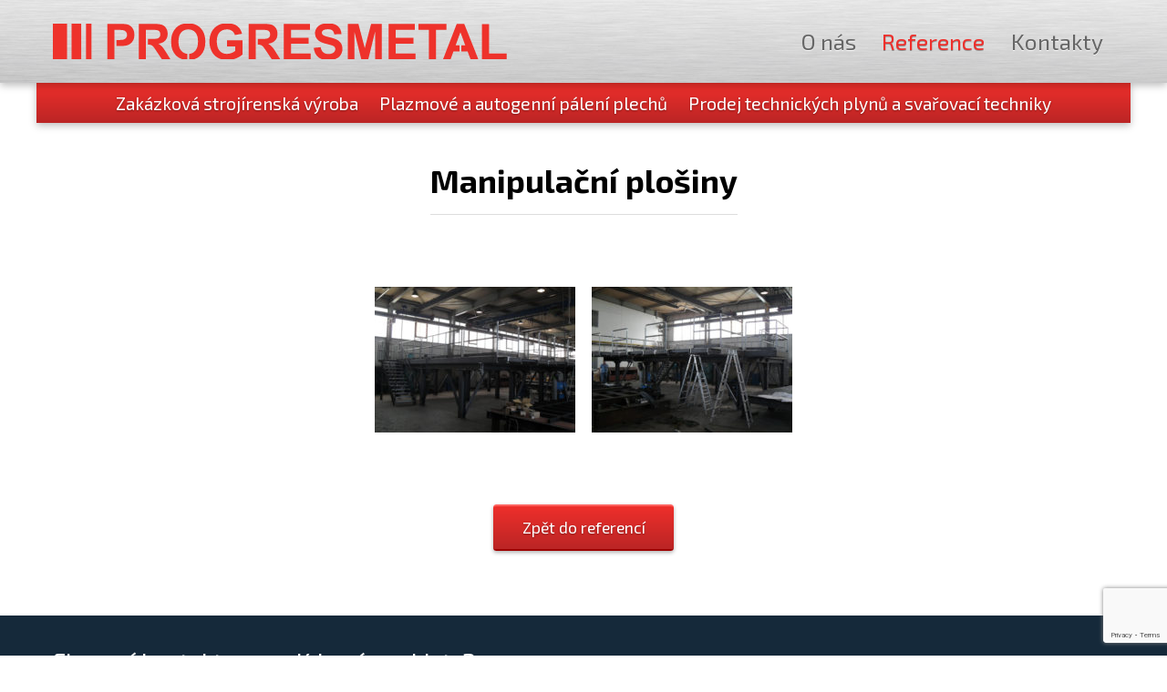

--- FILE ---
content_type: text/html; charset=utf-8
request_url: https://www.google.com/recaptcha/api2/anchor?ar=1&k=6LeDZCYjAAAAAAbgpGw__KrW1NXmMBtxLzNmEyjE&co=aHR0cHM6Ly93d3cucHJvZ3Jlc21ldGFsLmN6OjQ0Mw..&hl=en&v=N67nZn4AqZkNcbeMu4prBgzg&size=invisible&anchor-ms=20000&execute-ms=30000&cb=ozp8majjgse7
body_size: 48649
content:
<!DOCTYPE HTML><html dir="ltr" lang="en"><head><meta http-equiv="Content-Type" content="text/html; charset=UTF-8">
<meta http-equiv="X-UA-Compatible" content="IE=edge">
<title>reCAPTCHA</title>
<style type="text/css">
/* cyrillic-ext */
@font-face {
  font-family: 'Roboto';
  font-style: normal;
  font-weight: 400;
  font-stretch: 100%;
  src: url(//fonts.gstatic.com/s/roboto/v48/KFO7CnqEu92Fr1ME7kSn66aGLdTylUAMa3GUBHMdazTgWw.woff2) format('woff2');
  unicode-range: U+0460-052F, U+1C80-1C8A, U+20B4, U+2DE0-2DFF, U+A640-A69F, U+FE2E-FE2F;
}
/* cyrillic */
@font-face {
  font-family: 'Roboto';
  font-style: normal;
  font-weight: 400;
  font-stretch: 100%;
  src: url(//fonts.gstatic.com/s/roboto/v48/KFO7CnqEu92Fr1ME7kSn66aGLdTylUAMa3iUBHMdazTgWw.woff2) format('woff2');
  unicode-range: U+0301, U+0400-045F, U+0490-0491, U+04B0-04B1, U+2116;
}
/* greek-ext */
@font-face {
  font-family: 'Roboto';
  font-style: normal;
  font-weight: 400;
  font-stretch: 100%;
  src: url(//fonts.gstatic.com/s/roboto/v48/KFO7CnqEu92Fr1ME7kSn66aGLdTylUAMa3CUBHMdazTgWw.woff2) format('woff2');
  unicode-range: U+1F00-1FFF;
}
/* greek */
@font-face {
  font-family: 'Roboto';
  font-style: normal;
  font-weight: 400;
  font-stretch: 100%;
  src: url(//fonts.gstatic.com/s/roboto/v48/KFO7CnqEu92Fr1ME7kSn66aGLdTylUAMa3-UBHMdazTgWw.woff2) format('woff2');
  unicode-range: U+0370-0377, U+037A-037F, U+0384-038A, U+038C, U+038E-03A1, U+03A3-03FF;
}
/* math */
@font-face {
  font-family: 'Roboto';
  font-style: normal;
  font-weight: 400;
  font-stretch: 100%;
  src: url(//fonts.gstatic.com/s/roboto/v48/KFO7CnqEu92Fr1ME7kSn66aGLdTylUAMawCUBHMdazTgWw.woff2) format('woff2');
  unicode-range: U+0302-0303, U+0305, U+0307-0308, U+0310, U+0312, U+0315, U+031A, U+0326-0327, U+032C, U+032F-0330, U+0332-0333, U+0338, U+033A, U+0346, U+034D, U+0391-03A1, U+03A3-03A9, U+03B1-03C9, U+03D1, U+03D5-03D6, U+03F0-03F1, U+03F4-03F5, U+2016-2017, U+2034-2038, U+203C, U+2040, U+2043, U+2047, U+2050, U+2057, U+205F, U+2070-2071, U+2074-208E, U+2090-209C, U+20D0-20DC, U+20E1, U+20E5-20EF, U+2100-2112, U+2114-2115, U+2117-2121, U+2123-214F, U+2190, U+2192, U+2194-21AE, U+21B0-21E5, U+21F1-21F2, U+21F4-2211, U+2213-2214, U+2216-22FF, U+2308-230B, U+2310, U+2319, U+231C-2321, U+2336-237A, U+237C, U+2395, U+239B-23B7, U+23D0, U+23DC-23E1, U+2474-2475, U+25AF, U+25B3, U+25B7, U+25BD, U+25C1, U+25CA, U+25CC, U+25FB, U+266D-266F, U+27C0-27FF, U+2900-2AFF, U+2B0E-2B11, U+2B30-2B4C, U+2BFE, U+3030, U+FF5B, U+FF5D, U+1D400-1D7FF, U+1EE00-1EEFF;
}
/* symbols */
@font-face {
  font-family: 'Roboto';
  font-style: normal;
  font-weight: 400;
  font-stretch: 100%;
  src: url(//fonts.gstatic.com/s/roboto/v48/KFO7CnqEu92Fr1ME7kSn66aGLdTylUAMaxKUBHMdazTgWw.woff2) format('woff2');
  unicode-range: U+0001-000C, U+000E-001F, U+007F-009F, U+20DD-20E0, U+20E2-20E4, U+2150-218F, U+2190, U+2192, U+2194-2199, U+21AF, U+21E6-21F0, U+21F3, U+2218-2219, U+2299, U+22C4-22C6, U+2300-243F, U+2440-244A, U+2460-24FF, U+25A0-27BF, U+2800-28FF, U+2921-2922, U+2981, U+29BF, U+29EB, U+2B00-2BFF, U+4DC0-4DFF, U+FFF9-FFFB, U+10140-1018E, U+10190-1019C, U+101A0, U+101D0-101FD, U+102E0-102FB, U+10E60-10E7E, U+1D2C0-1D2D3, U+1D2E0-1D37F, U+1F000-1F0FF, U+1F100-1F1AD, U+1F1E6-1F1FF, U+1F30D-1F30F, U+1F315, U+1F31C, U+1F31E, U+1F320-1F32C, U+1F336, U+1F378, U+1F37D, U+1F382, U+1F393-1F39F, U+1F3A7-1F3A8, U+1F3AC-1F3AF, U+1F3C2, U+1F3C4-1F3C6, U+1F3CA-1F3CE, U+1F3D4-1F3E0, U+1F3ED, U+1F3F1-1F3F3, U+1F3F5-1F3F7, U+1F408, U+1F415, U+1F41F, U+1F426, U+1F43F, U+1F441-1F442, U+1F444, U+1F446-1F449, U+1F44C-1F44E, U+1F453, U+1F46A, U+1F47D, U+1F4A3, U+1F4B0, U+1F4B3, U+1F4B9, U+1F4BB, U+1F4BF, U+1F4C8-1F4CB, U+1F4D6, U+1F4DA, U+1F4DF, U+1F4E3-1F4E6, U+1F4EA-1F4ED, U+1F4F7, U+1F4F9-1F4FB, U+1F4FD-1F4FE, U+1F503, U+1F507-1F50B, U+1F50D, U+1F512-1F513, U+1F53E-1F54A, U+1F54F-1F5FA, U+1F610, U+1F650-1F67F, U+1F687, U+1F68D, U+1F691, U+1F694, U+1F698, U+1F6AD, U+1F6B2, U+1F6B9-1F6BA, U+1F6BC, U+1F6C6-1F6CF, U+1F6D3-1F6D7, U+1F6E0-1F6EA, U+1F6F0-1F6F3, U+1F6F7-1F6FC, U+1F700-1F7FF, U+1F800-1F80B, U+1F810-1F847, U+1F850-1F859, U+1F860-1F887, U+1F890-1F8AD, U+1F8B0-1F8BB, U+1F8C0-1F8C1, U+1F900-1F90B, U+1F93B, U+1F946, U+1F984, U+1F996, U+1F9E9, U+1FA00-1FA6F, U+1FA70-1FA7C, U+1FA80-1FA89, U+1FA8F-1FAC6, U+1FACE-1FADC, U+1FADF-1FAE9, U+1FAF0-1FAF8, U+1FB00-1FBFF;
}
/* vietnamese */
@font-face {
  font-family: 'Roboto';
  font-style: normal;
  font-weight: 400;
  font-stretch: 100%;
  src: url(//fonts.gstatic.com/s/roboto/v48/KFO7CnqEu92Fr1ME7kSn66aGLdTylUAMa3OUBHMdazTgWw.woff2) format('woff2');
  unicode-range: U+0102-0103, U+0110-0111, U+0128-0129, U+0168-0169, U+01A0-01A1, U+01AF-01B0, U+0300-0301, U+0303-0304, U+0308-0309, U+0323, U+0329, U+1EA0-1EF9, U+20AB;
}
/* latin-ext */
@font-face {
  font-family: 'Roboto';
  font-style: normal;
  font-weight: 400;
  font-stretch: 100%;
  src: url(//fonts.gstatic.com/s/roboto/v48/KFO7CnqEu92Fr1ME7kSn66aGLdTylUAMa3KUBHMdazTgWw.woff2) format('woff2');
  unicode-range: U+0100-02BA, U+02BD-02C5, U+02C7-02CC, U+02CE-02D7, U+02DD-02FF, U+0304, U+0308, U+0329, U+1D00-1DBF, U+1E00-1E9F, U+1EF2-1EFF, U+2020, U+20A0-20AB, U+20AD-20C0, U+2113, U+2C60-2C7F, U+A720-A7FF;
}
/* latin */
@font-face {
  font-family: 'Roboto';
  font-style: normal;
  font-weight: 400;
  font-stretch: 100%;
  src: url(//fonts.gstatic.com/s/roboto/v48/KFO7CnqEu92Fr1ME7kSn66aGLdTylUAMa3yUBHMdazQ.woff2) format('woff2');
  unicode-range: U+0000-00FF, U+0131, U+0152-0153, U+02BB-02BC, U+02C6, U+02DA, U+02DC, U+0304, U+0308, U+0329, U+2000-206F, U+20AC, U+2122, U+2191, U+2193, U+2212, U+2215, U+FEFF, U+FFFD;
}
/* cyrillic-ext */
@font-face {
  font-family: 'Roboto';
  font-style: normal;
  font-weight: 500;
  font-stretch: 100%;
  src: url(//fonts.gstatic.com/s/roboto/v48/KFO7CnqEu92Fr1ME7kSn66aGLdTylUAMa3GUBHMdazTgWw.woff2) format('woff2');
  unicode-range: U+0460-052F, U+1C80-1C8A, U+20B4, U+2DE0-2DFF, U+A640-A69F, U+FE2E-FE2F;
}
/* cyrillic */
@font-face {
  font-family: 'Roboto';
  font-style: normal;
  font-weight: 500;
  font-stretch: 100%;
  src: url(//fonts.gstatic.com/s/roboto/v48/KFO7CnqEu92Fr1ME7kSn66aGLdTylUAMa3iUBHMdazTgWw.woff2) format('woff2');
  unicode-range: U+0301, U+0400-045F, U+0490-0491, U+04B0-04B1, U+2116;
}
/* greek-ext */
@font-face {
  font-family: 'Roboto';
  font-style: normal;
  font-weight: 500;
  font-stretch: 100%;
  src: url(//fonts.gstatic.com/s/roboto/v48/KFO7CnqEu92Fr1ME7kSn66aGLdTylUAMa3CUBHMdazTgWw.woff2) format('woff2');
  unicode-range: U+1F00-1FFF;
}
/* greek */
@font-face {
  font-family: 'Roboto';
  font-style: normal;
  font-weight: 500;
  font-stretch: 100%;
  src: url(//fonts.gstatic.com/s/roboto/v48/KFO7CnqEu92Fr1ME7kSn66aGLdTylUAMa3-UBHMdazTgWw.woff2) format('woff2');
  unicode-range: U+0370-0377, U+037A-037F, U+0384-038A, U+038C, U+038E-03A1, U+03A3-03FF;
}
/* math */
@font-face {
  font-family: 'Roboto';
  font-style: normal;
  font-weight: 500;
  font-stretch: 100%;
  src: url(//fonts.gstatic.com/s/roboto/v48/KFO7CnqEu92Fr1ME7kSn66aGLdTylUAMawCUBHMdazTgWw.woff2) format('woff2');
  unicode-range: U+0302-0303, U+0305, U+0307-0308, U+0310, U+0312, U+0315, U+031A, U+0326-0327, U+032C, U+032F-0330, U+0332-0333, U+0338, U+033A, U+0346, U+034D, U+0391-03A1, U+03A3-03A9, U+03B1-03C9, U+03D1, U+03D5-03D6, U+03F0-03F1, U+03F4-03F5, U+2016-2017, U+2034-2038, U+203C, U+2040, U+2043, U+2047, U+2050, U+2057, U+205F, U+2070-2071, U+2074-208E, U+2090-209C, U+20D0-20DC, U+20E1, U+20E5-20EF, U+2100-2112, U+2114-2115, U+2117-2121, U+2123-214F, U+2190, U+2192, U+2194-21AE, U+21B0-21E5, U+21F1-21F2, U+21F4-2211, U+2213-2214, U+2216-22FF, U+2308-230B, U+2310, U+2319, U+231C-2321, U+2336-237A, U+237C, U+2395, U+239B-23B7, U+23D0, U+23DC-23E1, U+2474-2475, U+25AF, U+25B3, U+25B7, U+25BD, U+25C1, U+25CA, U+25CC, U+25FB, U+266D-266F, U+27C0-27FF, U+2900-2AFF, U+2B0E-2B11, U+2B30-2B4C, U+2BFE, U+3030, U+FF5B, U+FF5D, U+1D400-1D7FF, U+1EE00-1EEFF;
}
/* symbols */
@font-face {
  font-family: 'Roboto';
  font-style: normal;
  font-weight: 500;
  font-stretch: 100%;
  src: url(//fonts.gstatic.com/s/roboto/v48/KFO7CnqEu92Fr1ME7kSn66aGLdTylUAMaxKUBHMdazTgWw.woff2) format('woff2');
  unicode-range: U+0001-000C, U+000E-001F, U+007F-009F, U+20DD-20E0, U+20E2-20E4, U+2150-218F, U+2190, U+2192, U+2194-2199, U+21AF, U+21E6-21F0, U+21F3, U+2218-2219, U+2299, U+22C4-22C6, U+2300-243F, U+2440-244A, U+2460-24FF, U+25A0-27BF, U+2800-28FF, U+2921-2922, U+2981, U+29BF, U+29EB, U+2B00-2BFF, U+4DC0-4DFF, U+FFF9-FFFB, U+10140-1018E, U+10190-1019C, U+101A0, U+101D0-101FD, U+102E0-102FB, U+10E60-10E7E, U+1D2C0-1D2D3, U+1D2E0-1D37F, U+1F000-1F0FF, U+1F100-1F1AD, U+1F1E6-1F1FF, U+1F30D-1F30F, U+1F315, U+1F31C, U+1F31E, U+1F320-1F32C, U+1F336, U+1F378, U+1F37D, U+1F382, U+1F393-1F39F, U+1F3A7-1F3A8, U+1F3AC-1F3AF, U+1F3C2, U+1F3C4-1F3C6, U+1F3CA-1F3CE, U+1F3D4-1F3E0, U+1F3ED, U+1F3F1-1F3F3, U+1F3F5-1F3F7, U+1F408, U+1F415, U+1F41F, U+1F426, U+1F43F, U+1F441-1F442, U+1F444, U+1F446-1F449, U+1F44C-1F44E, U+1F453, U+1F46A, U+1F47D, U+1F4A3, U+1F4B0, U+1F4B3, U+1F4B9, U+1F4BB, U+1F4BF, U+1F4C8-1F4CB, U+1F4D6, U+1F4DA, U+1F4DF, U+1F4E3-1F4E6, U+1F4EA-1F4ED, U+1F4F7, U+1F4F9-1F4FB, U+1F4FD-1F4FE, U+1F503, U+1F507-1F50B, U+1F50D, U+1F512-1F513, U+1F53E-1F54A, U+1F54F-1F5FA, U+1F610, U+1F650-1F67F, U+1F687, U+1F68D, U+1F691, U+1F694, U+1F698, U+1F6AD, U+1F6B2, U+1F6B9-1F6BA, U+1F6BC, U+1F6C6-1F6CF, U+1F6D3-1F6D7, U+1F6E0-1F6EA, U+1F6F0-1F6F3, U+1F6F7-1F6FC, U+1F700-1F7FF, U+1F800-1F80B, U+1F810-1F847, U+1F850-1F859, U+1F860-1F887, U+1F890-1F8AD, U+1F8B0-1F8BB, U+1F8C0-1F8C1, U+1F900-1F90B, U+1F93B, U+1F946, U+1F984, U+1F996, U+1F9E9, U+1FA00-1FA6F, U+1FA70-1FA7C, U+1FA80-1FA89, U+1FA8F-1FAC6, U+1FACE-1FADC, U+1FADF-1FAE9, U+1FAF0-1FAF8, U+1FB00-1FBFF;
}
/* vietnamese */
@font-face {
  font-family: 'Roboto';
  font-style: normal;
  font-weight: 500;
  font-stretch: 100%;
  src: url(//fonts.gstatic.com/s/roboto/v48/KFO7CnqEu92Fr1ME7kSn66aGLdTylUAMa3OUBHMdazTgWw.woff2) format('woff2');
  unicode-range: U+0102-0103, U+0110-0111, U+0128-0129, U+0168-0169, U+01A0-01A1, U+01AF-01B0, U+0300-0301, U+0303-0304, U+0308-0309, U+0323, U+0329, U+1EA0-1EF9, U+20AB;
}
/* latin-ext */
@font-face {
  font-family: 'Roboto';
  font-style: normal;
  font-weight: 500;
  font-stretch: 100%;
  src: url(//fonts.gstatic.com/s/roboto/v48/KFO7CnqEu92Fr1ME7kSn66aGLdTylUAMa3KUBHMdazTgWw.woff2) format('woff2');
  unicode-range: U+0100-02BA, U+02BD-02C5, U+02C7-02CC, U+02CE-02D7, U+02DD-02FF, U+0304, U+0308, U+0329, U+1D00-1DBF, U+1E00-1E9F, U+1EF2-1EFF, U+2020, U+20A0-20AB, U+20AD-20C0, U+2113, U+2C60-2C7F, U+A720-A7FF;
}
/* latin */
@font-face {
  font-family: 'Roboto';
  font-style: normal;
  font-weight: 500;
  font-stretch: 100%;
  src: url(//fonts.gstatic.com/s/roboto/v48/KFO7CnqEu92Fr1ME7kSn66aGLdTylUAMa3yUBHMdazQ.woff2) format('woff2');
  unicode-range: U+0000-00FF, U+0131, U+0152-0153, U+02BB-02BC, U+02C6, U+02DA, U+02DC, U+0304, U+0308, U+0329, U+2000-206F, U+20AC, U+2122, U+2191, U+2193, U+2212, U+2215, U+FEFF, U+FFFD;
}
/* cyrillic-ext */
@font-face {
  font-family: 'Roboto';
  font-style: normal;
  font-weight: 900;
  font-stretch: 100%;
  src: url(//fonts.gstatic.com/s/roboto/v48/KFO7CnqEu92Fr1ME7kSn66aGLdTylUAMa3GUBHMdazTgWw.woff2) format('woff2');
  unicode-range: U+0460-052F, U+1C80-1C8A, U+20B4, U+2DE0-2DFF, U+A640-A69F, U+FE2E-FE2F;
}
/* cyrillic */
@font-face {
  font-family: 'Roboto';
  font-style: normal;
  font-weight: 900;
  font-stretch: 100%;
  src: url(//fonts.gstatic.com/s/roboto/v48/KFO7CnqEu92Fr1ME7kSn66aGLdTylUAMa3iUBHMdazTgWw.woff2) format('woff2');
  unicode-range: U+0301, U+0400-045F, U+0490-0491, U+04B0-04B1, U+2116;
}
/* greek-ext */
@font-face {
  font-family: 'Roboto';
  font-style: normal;
  font-weight: 900;
  font-stretch: 100%;
  src: url(//fonts.gstatic.com/s/roboto/v48/KFO7CnqEu92Fr1ME7kSn66aGLdTylUAMa3CUBHMdazTgWw.woff2) format('woff2');
  unicode-range: U+1F00-1FFF;
}
/* greek */
@font-face {
  font-family: 'Roboto';
  font-style: normal;
  font-weight: 900;
  font-stretch: 100%;
  src: url(//fonts.gstatic.com/s/roboto/v48/KFO7CnqEu92Fr1ME7kSn66aGLdTylUAMa3-UBHMdazTgWw.woff2) format('woff2');
  unicode-range: U+0370-0377, U+037A-037F, U+0384-038A, U+038C, U+038E-03A1, U+03A3-03FF;
}
/* math */
@font-face {
  font-family: 'Roboto';
  font-style: normal;
  font-weight: 900;
  font-stretch: 100%;
  src: url(//fonts.gstatic.com/s/roboto/v48/KFO7CnqEu92Fr1ME7kSn66aGLdTylUAMawCUBHMdazTgWw.woff2) format('woff2');
  unicode-range: U+0302-0303, U+0305, U+0307-0308, U+0310, U+0312, U+0315, U+031A, U+0326-0327, U+032C, U+032F-0330, U+0332-0333, U+0338, U+033A, U+0346, U+034D, U+0391-03A1, U+03A3-03A9, U+03B1-03C9, U+03D1, U+03D5-03D6, U+03F0-03F1, U+03F4-03F5, U+2016-2017, U+2034-2038, U+203C, U+2040, U+2043, U+2047, U+2050, U+2057, U+205F, U+2070-2071, U+2074-208E, U+2090-209C, U+20D0-20DC, U+20E1, U+20E5-20EF, U+2100-2112, U+2114-2115, U+2117-2121, U+2123-214F, U+2190, U+2192, U+2194-21AE, U+21B0-21E5, U+21F1-21F2, U+21F4-2211, U+2213-2214, U+2216-22FF, U+2308-230B, U+2310, U+2319, U+231C-2321, U+2336-237A, U+237C, U+2395, U+239B-23B7, U+23D0, U+23DC-23E1, U+2474-2475, U+25AF, U+25B3, U+25B7, U+25BD, U+25C1, U+25CA, U+25CC, U+25FB, U+266D-266F, U+27C0-27FF, U+2900-2AFF, U+2B0E-2B11, U+2B30-2B4C, U+2BFE, U+3030, U+FF5B, U+FF5D, U+1D400-1D7FF, U+1EE00-1EEFF;
}
/* symbols */
@font-face {
  font-family: 'Roboto';
  font-style: normal;
  font-weight: 900;
  font-stretch: 100%;
  src: url(//fonts.gstatic.com/s/roboto/v48/KFO7CnqEu92Fr1ME7kSn66aGLdTylUAMaxKUBHMdazTgWw.woff2) format('woff2');
  unicode-range: U+0001-000C, U+000E-001F, U+007F-009F, U+20DD-20E0, U+20E2-20E4, U+2150-218F, U+2190, U+2192, U+2194-2199, U+21AF, U+21E6-21F0, U+21F3, U+2218-2219, U+2299, U+22C4-22C6, U+2300-243F, U+2440-244A, U+2460-24FF, U+25A0-27BF, U+2800-28FF, U+2921-2922, U+2981, U+29BF, U+29EB, U+2B00-2BFF, U+4DC0-4DFF, U+FFF9-FFFB, U+10140-1018E, U+10190-1019C, U+101A0, U+101D0-101FD, U+102E0-102FB, U+10E60-10E7E, U+1D2C0-1D2D3, U+1D2E0-1D37F, U+1F000-1F0FF, U+1F100-1F1AD, U+1F1E6-1F1FF, U+1F30D-1F30F, U+1F315, U+1F31C, U+1F31E, U+1F320-1F32C, U+1F336, U+1F378, U+1F37D, U+1F382, U+1F393-1F39F, U+1F3A7-1F3A8, U+1F3AC-1F3AF, U+1F3C2, U+1F3C4-1F3C6, U+1F3CA-1F3CE, U+1F3D4-1F3E0, U+1F3ED, U+1F3F1-1F3F3, U+1F3F5-1F3F7, U+1F408, U+1F415, U+1F41F, U+1F426, U+1F43F, U+1F441-1F442, U+1F444, U+1F446-1F449, U+1F44C-1F44E, U+1F453, U+1F46A, U+1F47D, U+1F4A3, U+1F4B0, U+1F4B3, U+1F4B9, U+1F4BB, U+1F4BF, U+1F4C8-1F4CB, U+1F4D6, U+1F4DA, U+1F4DF, U+1F4E3-1F4E6, U+1F4EA-1F4ED, U+1F4F7, U+1F4F9-1F4FB, U+1F4FD-1F4FE, U+1F503, U+1F507-1F50B, U+1F50D, U+1F512-1F513, U+1F53E-1F54A, U+1F54F-1F5FA, U+1F610, U+1F650-1F67F, U+1F687, U+1F68D, U+1F691, U+1F694, U+1F698, U+1F6AD, U+1F6B2, U+1F6B9-1F6BA, U+1F6BC, U+1F6C6-1F6CF, U+1F6D3-1F6D7, U+1F6E0-1F6EA, U+1F6F0-1F6F3, U+1F6F7-1F6FC, U+1F700-1F7FF, U+1F800-1F80B, U+1F810-1F847, U+1F850-1F859, U+1F860-1F887, U+1F890-1F8AD, U+1F8B0-1F8BB, U+1F8C0-1F8C1, U+1F900-1F90B, U+1F93B, U+1F946, U+1F984, U+1F996, U+1F9E9, U+1FA00-1FA6F, U+1FA70-1FA7C, U+1FA80-1FA89, U+1FA8F-1FAC6, U+1FACE-1FADC, U+1FADF-1FAE9, U+1FAF0-1FAF8, U+1FB00-1FBFF;
}
/* vietnamese */
@font-face {
  font-family: 'Roboto';
  font-style: normal;
  font-weight: 900;
  font-stretch: 100%;
  src: url(//fonts.gstatic.com/s/roboto/v48/KFO7CnqEu92Fr1ME7kSn66aGLdTylUAMa3OUBHMdazTgWw.woff2) format('woff2');
  unicode-range: U+0102-0103, U+0110-0111, U+0128-0129, U+0168-0169, U+01A0-01A1, U+01AF-01B0, U+0300-0301, U+0303-0304, U+0308-0309, U+0323, U+0329, U+1EA0-1EF9, U+20AB;
}
/* latin-ext */
@font-face {
  font-family: 'Roboto';
  font-style: normal;
  font-weight: 900;
  font-stretch: 100%;
  src: url(//fonts.gstatic.com/s/roboto/v48/KFO7CnqEu92Fr1ME7kSn66aGLdTylUAMa3KUBHMdazTgWw.woff2) format('woff2');
  unicode-range: U+0100-02BA, U+02BD-02C5, U+02C7-02CC, U+02CE-02D7, U+02DD-02FF, U+0304, U+0308, U+0329, U+1D00-1DBF, U+1E00-1E9F, U+1EF2-1EFF, U+2020, U+20A0-20AB, U+20AD-20C0, U+2113, U+2C60-2C7F, U+A720-A7FF;
}
/* latin */
@font-face {
  font-family: 'Roboto';
  font-style: normal;
  font-weight: 900;
  font-stretch: 100%;
  src: url(//fonts.gstatic.com/s/roboto/v48/KFO7CnqEu92Fr1ME7kSn66aGLdTylUAMa3yUBHMdazQ.woff2) format('woff2');
  unicode-range: U+0000-00FF, U+0131, U+0152-0153, U+02BB-02BC, U+02C6, U+02DA, U+02DC, U+0304, U+0308, U+0329, U+2000-206F, U+20AC, U+2122, U+2191, U+2193, U+2212, U+2215, U+FEFF, U+FFFD;
}

</style>
<link rel="stylesheet" type="text/css" href="https://www.gstatic.com/recaptcha/releases/N67nZn4AqZkNcbeMu4prBgzg/styles__ltr.css">
<script nonce="4MGUsKbmL609WCNWh8fbXQ" type="text/javascript">window['__recaptcha_api'] = 'https://www.google.com/recaptcha/api2/';</script>
<script type="text/javascript" src="https://www.gstatic.com/recaptcha/releases/N67nZn4AqZkNcbeMu4prBgzg/recaptcha__en.js" nonce="4MGUsKbmL609WCNWh8fbXQ">
      
    </script></head>
<body><div id="rc-anchor-alert" class="rc-anchor-alert"></div>
<input type="hidden" id="recaptcha-token" value="[base64]">
<script type="text/javascript" nonce="4MGUsKbmL609WCNWh8fbXQ">
      recaptcha.anchor.Main.init("[\x22ainput\x22,[\x22bgdata\x22,\x22\x22,\[base64]/[base64]/[base64]/bmV3IHJbeF0oY1swXSk6RT09Mj9uZXcgclt4XShjWzBdLGNbMV0pOkU9PTM/bmV3IHJbeF0oY1swXSxjWzFdLGNbMl0pOkU9PTQ/[base64]/[base64]/[base64]/[base64]/[base64]/[base64]/[base64]/[base64]\x22,\[base64]\x22,\x22c8KFw6IDAmHDkxFJBg7CtV/[base64]/DlEDDgcOCw6fDm8OFwrFAI8OHLhd3eF8vHBnCnkvCrTHCmXrDlWAKPMKSAMKRwpXCrwPDrU/[base64]/Djyt/CkdJSyzCjcKLRcOifsK4w7DDscOYwrVBS8O2dcKWw4bDhMOVwoDCoiQNMcKwFAsUGcKxw6sWbcKdSMKPw7rCicKgRxh3KGbDnMO/ZcKWLGMtW17DsMOuGVxtIGsmwoNyw4MhBcOOwopkw7XDsSlbQHzCusKWw4s/wrUJJBcUw6vDvMKNGMK1fiXCtsOUw7zCmcKiw6nDrMKswqnCmSDDgcKbwqMJwrzCh8KxM2DCpi5pasKswrHDicOLwooxw6p9XsOew5BPFcOaVMO6wpPDmw8RwpDDtMO2SsKXwrtRGVMlwr5zw7nCnsOlwrvCtS/[base64]/CscKGGXhuw4g0wrXCinbDmD5NMsOsw5zCrsOEEGXCgMKdWC7DuMKSexDCkMOxcUnCs04cCcKeacOvwqTCisKswrTClhPDlMOYwp59esOTwrFYwoHCjHXCnSfDqMKQGCXCpT3Cs8OzBWTDgsOVw5vCg0dkDsO4Tj/DlsOSRMO/f8KKw601wrdLworCj8KUwoXCkcOLwqwYwrbDjcOfwr3Di1XDuFVCHiVqRxJbw4cFL8K4wrl0wrXCkiQ5DG3Cr0MLw7spwoxmw67Dvi3ChHABw7/[base64]/[base64]/w7JywpFTw7cOwrjClnjCjiHDn8KqcCfCrMOAWnPCm8KVHUDDgcO3Q3tfUHRJwpbDsT8NwqIfw4VQwocrw55CRznCqk8uK8Ovw4zCgsOlYsK/egDDnHQXw4EMwr/ChsOSa3xzw5zDpMKyF1HDs8Kiw4DCg0TDrsKgwp4OGsK0w4VrbArDjMK7wqHDti7CkwHDs8OGLGrCq8OmcUDDocKzw5EzwrfCkAtzwprCj3LDlR3DusO0w5PDp2IGw6XDjcKjwoXDt1rCh8KGw5LDqcOsccK/HQM5C8OtfmRjdEIrw4hXw5LDljbCuUTDtMO+OSfCujbCvsOKLMKjwrrChcObw4Qkw5LDjGDCgXM3ZUcRw5PDmzbDssOPw6/ChsKWRsO4w5EAGi1owqMEN2l6IhR5HsO2OT3DncK5WxMlwqAbwojDsMKLD8OhdRrCpGhtw48CPy/Cr38He8OLwozDlU/Cul1gRMOZWSRRwrXDoUwCw6U0bMO2wozCj8OoOMO/wpnChl7DlzZDw6tJwp/DiMOpwp1YGcKOw7zDucKPw4AceMKuWcO9dQLCpRXCosObw45LYMKJA8K/wrp0LcOZw7nComECw5nDlRnDuQ0zPgF/woMyZsKXw5fDmX7DscKLwqPDlAYiB8KDQsKmEGPDhznCszArFAbDulBhb8O+DRHDh8O0wpNRSm/CjmfDqQXClMOpQMKJOcKIw6XDuMOWwqB3Xm9DworCn8O4BsO7BhgGw44/w6zDlRYkw7zChcOVwo7CsMOww4kyAUN1M8OGQcKUw7zCsMKWBzzCm8KUw5wrasKdw5F1w549w5/Ch8O1KMKeC0hGVcKQSTTCkMK0LExnwog1wqZmXsOnXMKvSy1Mw6Qkw6LDjsKFbjHDssKJwpbDn3QOHcOPRkQ9Z8KLEmXCoMKjY8KiYsOvDH7DgnfCtcKQUQtgWgt1wqoBbSNZw4fCnQzCmh7DiAjCvgJuD8OyHnUrw6dPwo/Du8Ouw77DgsK1FD9Vw6vDpSdWw4wQGDpFCyfChhDCjEfCn8OOwrIgw7rDscOlw5B4MhYiW8OGw7DDiCjDrDvCjMOaJcKjwrbCi3nCoMKkKcKPw6EbHBg/ZsOEw7JyJB/[base64]/[base64]/Doz7DucKJfCjCuMOvW8KQw4bDhXZOF3LCrsOfZF3CoCtfw6bDpMKFe0jDscO8wqobwoYEEMK7D8OtUynCnjbCpGYRw4dwPnTDpsK9w4jCmcKpw5DCo8Odw50JwqdowozClsOkwpjCjcOTwqEvwp/[base64]/DqQTCoMOoVcOvw7jDti7Cnxw2OVbChEcAKi7DggHDjVPDtgvChcK+w4hUw5/Cp8OdwqYuw7oHBmwbwqYmF8OrSMOON8KfwqVTw7Y1w5TDjQrDtsKMdsKkwrTCkcKDw6RoZlDCqnvCh8OVwrzDowkpcQFxw552IcKUw7tpSsOHwqlSwo1MX8OFbi5BwpvCqMKbHcKgw4xnakHCniLCo0PCoy5cBhrCgXvCmcO6TUBbw61AwpbDmBhZT2QKDMKkQC/CjsOiPsOiwo9yb8OUw7gVw7nDqsOzw6kuw5Izw6lEZ8KSwrxvCRvDu35Uwph4wqzCpsOEOT0NfsOzCx3DkXrCvgdEL2gRwrxFw5nCjBrDp3PDp0JRw5TCk2fDkER4wrkzwrnChS/DlsKaw64ECkY+OsKfw5/[base64]/DuMKzwrQOwq/Dkjpyw5kmNMKkcsKTwrPDosK+Ulp+wrHDtzMIbhBXT8Kxw4ZFQsOLwo3CuAnCnFFeKsOWHCDDosO8wrrDhsOswqHDnRwHcDxyHj1hGsOlw64GZ1bDqsKyO8K+cDzCjzDCvx/Ch8O4wq3CrynDs8KqwqbCrsOkT8OwPMOka1zCmmQxQ8Kiw4nDrsKOwp7DhMKjw5Ejwrp7w7jDlcOiQMOQwp/DgH3CuMKEJA7Dp8OnwpQlFDjCvMKqFMO9LMKjw53ChMO4PTjCoF7CvsKgw5Y4w4hYw5VjZVsOCiJfwrvCuTXDsidEQDdPw5MPYA4+F8OsGmFZw4QBPAwEwqAMT8K/c8OfTgrDhnvDjcKCw63DrxvCgsOtPzcFHmXCosKIw7HDrMO6QMOIPsKNw4vCqUTDosKsAlfCrsKbAcOuw7vDvcOSRgrCgSrDpknCt8O3d8OPQ8OzdcOrwrErOcO1wo/CmMOoVwfCgy5lwofDjV9lwq56w4nDhcK8w5QrCcOKwqTDgELDnEvDtsKodWFTd8Otw5zDn8KUMU9Mw4DCr8KwwpkiF8OVw63DhXp5w57DtVQ8wpvDvRQew65RFcOlw68iwoNWC8O5OjzDuHZHfcKFw5jDlsOlw57Cr8OGw41LZyrChsO5wo3CuDZidsO6w7J/a8OpwolUacOjwofChwJ6w54ywq/[base64]/CsxU+UhcvZsOCw6DDt1ZnawjDhMKINsO8BsOjLgQbTV4TDhTCjm/Dj8KVw5zCnsKXwr5kw7rChATCpA/CjzLCrcOJw57CpMO/wrE4w4khICMPblQOw6fDiV7DngHCjSfDosK0PyBqV1RywoMKwqpMWsKjw5lja3zCpMKXw7LCgcKiRcOwb8Khw4/Cm8K9wprDkRHCssORw4zDnMKJBmYTwqjCg8ObwprDsRtMw5zDm8Kmw77CjwI9w6IQCMKvVCDChMKaw4AEb8K/OETDjF57NXRResKiw7ZpASLDj2DDjChCPg16ajfDhMOlw5zCvHHDlzwicSQhwqI4NU8zwrLChsKiwqZCw71aw43Dj8K2wokOw50QwoLClg/CuBzCs8KAwqXDjiXCkn7CgcKLw4AIw5pjw4JqCMONw47Dng01BsK3w4odLsODKMOnMcKsYhIsAcK5IMKeb21/FW4Nw6g3w6DDol5kN8KLHR86wpJ7ZWnCtT3CtcO8wqYEw6PCgcOowp7CoGXDqnVmwq8LS8Kuw4pxw7fCh8OHH8KLwqbCnyw+wqwSJMOXw7x+dX8Ow6fDv8KHBcOYw5EaQxHCksOnacKXwozCksOrw7ldAsOJw6nCmMKNd8KcdhnDocK1wofCiyTClzLCk8K9wr/CmsOgQMOWwrHCl8OJVFXCrHjDowHDnMOvwp1iwo7DkAwEw71WwpANOcOfwrDCrhXCpMKQIcK6aRl2T8OLKC7CksOWCGVNMsK5DMKXw4MCwr/CoBAmNsOYwrNwQn/[base64]/DnxpuDFsDd0XCl3bDtMOqwrt4wo/[base64]/DhmE4YMKtw4LCkcKLw6HCtcOVw6jDr8Opd8KCw6/DpWHDtijDmsKHTMOpHcKNIUpJw7/DiVHDgsO/OsONZsKXFhELb8KNTMOLcSHDqyhjHMKow6vDucOew4XCm1Rfw5Nww4x8w64GwrvDljDDlgxSw7fCn13DnMODIzgIw7tww54RwpAKOMKOwrwwHsKowpnDnsKvQsK8Ti1ew6XCjsKwCidfG1rCjcKzw4zCoCbClR/CsMK9DzXDkcOtw5vCqAlFKcOIwrY6cHASZcOqwp/DhU3DnHcSwpFSZsKEESNDwr7Dp8OCR2dhWAvDrsKMLlrClzDCqMKZdMO8eUM3wpx2CMKewrbCmTlIGcOUAcOwLkTCt8OQwq5Xw6zCnVzDvMKCwrkRZy8Fw6/Ds8K0wr1MwohCEMOsYCVBwoHDm8KQEk3DnjbCviZ7EMOKw5R0HsO6eFJYw5HDjiZLVcKTdcOtwr3Dt8OPEsKrw7HCmknCp8OOCkQuSTxgem3Dmz3Dj8KiPMK6BsOrbHjDqW4KUhF/MsKAw7Uqw5DDsA0TKH5+GcO3wqRcTUlQVA19w5pSwpJyHSdRCMO5wphVwrM1HGBmCQtGcz/DrsOlLV5QwpTCgMK+dMKYJnTCnDfCjxdBUB7Dm8KqZMK/aMOSwpjDlRjDqhVFw5nDsRvCvMK+wqwhRMOyw78IwoUpwr3DtMOlwrLCkMKYMcOIbikTKMOSJ0Q/OsKKw6bDnm/CpsONwpjDi8OiDzTCsAk1X8O7bR7CmcOmHMOqTmbCocOeWMObJMKXwrPDuhw6w5IzwpDDqMOTwrpIS1jDt8Oaw7R3NRV1w5l0CsOxPQ/DqcK5TUV6w4TCrkhObsODeHDDtsOWw43CpCzCvlXCjcOuw7/CvUICSsKsOVbCkWnDvcOww5RwwpfDh8ObwrYCAXHDgAMnwq4fHMKjamotWMK0wrl3dcO/wrnDj8ORMUbCt8O7w6fCoxbDp8Kxw7vDuMKwwosVwo5cQRt5wrfColZ1KcKQwr7CpMKXeMK7w43CkcOxw5ROQkE4I8KbasOFwpgFfMKVOMOvL8Krw4TDpFHCrkrDi8KqwoLChsK4wqtCcsOVwr3CjkASDWrCnSoFwqYvwoM7w5vCqQ/CgsKEw4jDkmsIwpfDvMOqfjrCncOPwo94wqzComhTw7dGw48Hw5ppwozDs8OUc8K1wrkKwp4EAMK0DMKFZm/ChyXDpcOaNsO7UsK9wqEIwq5SFcO9w4k0wqtVw54fWMKew63CmsKjRBEtw4URwobDosOvYMKIwqTCoMOTwqpewqLCl8KawrPCsMKvDgQEw7EuwrgBABhFw6FCeMOIPcONwrR6wrxswojCmsKlwokZLMKywp/CvsKGPkLDg8KoQCgQw7NCIErCosO+F8Odwq7DkMKMw5/DggwAw77Cu8KkwogVw5fCmiPCo8OkwrbCh8K7wos/HSfCkEp8aMOOcMKvUMKiZsOsZsOXw4JdSiHDocKxVMOyXSpPK8K3w70Iw7PCrMOtwqEQw6/CrsOuw5/[base64]/DqcKGOcK9eQEKQsO+wpPCnDzCg8KoRsKlwrHCpxbDgkY/[base64]/DvkvDuMKEwqLDqcOzw5lPSCLCv2DCvloSwoxFTsKhJ8KCAl3DrcKQw5kkwqNsaEPCrkrCusKHJBZ3PFgnN0rCp8KAwoo+w4fCoMKLwplzLg8WG3Q+RsO9I8Oiw41MRMOXw4UWwrNjw5/[base64]/Dt0/[base64]/DkUvCncOeAUY/[base64]/DssKdwpjCpsKsGsKWbR4kYghCw48Kw6dZwpNSwpTCoD/DjgzDklUuw4HDnAw/[base64]/AgLDgcKbwpcQDsKwQcOoLVDDicKlw6s5N09UHhbCiDvDhcK1OAXDil91w4/CugnDkQ7ClcKSAlTDhm/CrcOCelgcwqAhw7oce8OuOFdLw7rDoFLCtsK/HU3CtW/[base64]/ChFLCiEvDhMOiWzR/RcKbw6Vww5HCqHfDj8OOScKOdRrDgFzDq8KEGMKbDWcOwr8dXsKPwr4bFMOnKAo9wqPCtcOpwqFHwqwkUyTDhnw9wrjDpsKxwrXDpMKtwpBYWhfDrsKZNVYuwpHDkMK0LB0zfsOtwr/[base64]/DqGcxwqvDrsKucsK/woHDow/[base64]/w7nCssKFX8KNw6XDuMK7VMOuw63DtcOkwrXCqVpKHBIRwpjCmTfCnCcew7QeaC97w7lYbsORwqlywpbDlMKheMKgA3IbOFPCisKNHB1/CcKIwpwbeMObwpzDr1wDX8KcYcOdw5TDnjTDmMOLw608HMONw7PDsQBdwp3CtMOOwpc1Azh4a8KDezTCiXwZwpQewrbCvgLCjCLDosKGw4EcwqvCpmvCi8KIw5DCmCbCmMKOQcOxw5MleHbCtcKzEmMgwpNIwpTCicKLw5/DusOQT8KEwphTQmHDgsOGe8KPT8OTcMOewo/[base64]/[base64]/F1EzfUsVbFIZX8Ocw61wWT7DuWbCnQoWGUjChsOaw6pWDlg0wpUhblpgfjVFwr9dw7wowqA8wpfCgzPDohbCvTnCtR3DkRE/[base64]/w5bDmHfDksKFwpzDpgXCjMKXw4bCpnnDpcK5dxjCm8KVwonDskbDnQjCqBUuw6hYMcOQacO2wrfCrTHCtsOEwrN7eMK8woDCl8KTaGcswoLDtXPCrMKYwpt5wq0BPMKbKsO/G8OQfno+wopgEcKSwoTCp1XCsS5GwqbCqMKpF8Ozw7ISWMK9WjIRwqVdw4E8b8K7H8OvZcOoXX16wqHCvsOrYBATfWBPLmFARXfDhGAsSMO1asOZwp/DhcKEXhZUZsODR399X8KfwrjDsHxEwp9RRxrCoEJJdn3CmcO1w4fDucKAOgrChX8GPhvCpmvDusKCIHLCnFB/wo3CpMK6w6rDjgPDrxhxwp7CkMOfwo9nw6DCjMOTZsObKsKBw77DjMOiPSJsPmDCqsKIBcO0wosIKsKPJ0vDoMOHLcKKFDzDpn3Cn8Oaw5rCuGDCl8KDEsOww5HDvSQLLxzCswkCwozDmsK/ScO4SsKZLsK4w4/DuVvCtcKDwonCl8KeYmtsw7bDnsOEwoXCi0cLbMO+wrLCnVNAw7/DlMKew4TCv8OewoTDm8OrKcOvwqXCpmbDrG3DvBsew5dIwoPCgEAqw4TDk8KMw6/DrzBpH3FQWsOqR8KYdsOUbsKQe1dvwpZiwo0Nwp5tcHfDhR4OBcKjE8Kdw7sSwqHDl8KERkTDpHwIw6QKwqvCpVRNw51+wrUdKWLDk1pmLUdOw4/DnMOCFcKmb1bDs8OEwptnw5vDkcOABMKPwolSw5s/PGoswqhQKVPCuRDCiSXDkC/CtDXDmxZSw7fCpBnDnMKAw43CkyHCgsOkSixwwrpvw6MNwr7DpMO3eQJPwrA3wqMIXsKRBsO/c8OGAjNjCsOqKBvDucKKbsO1QkJHwq/[base64]/[base64]/Du8KOw51EPGTCosKCGhAkOWFgKcK1w6wLwqImEW1Dw7V3w5zCqMOLw4bClcO5wp9cMMK1w6dew7XDg8Oow6BjXMOqSCrDpcOLwolJd8OFw5rCgsO+TcKhw5lqw5gLw65JwrTDicKCw6gOw4vClVnDvmg/wqrDjlzCqkZPXjXCiyTDhsKJw7TCvyvDn8Kdw7XDtQLDhcOjeMKRw5fDjcOpOxE/worCpcOTcGjCn2Qyw4nCpCkgwoBQIyzDrUV/w5k8S1rDkE7CvXbCplxjJ0AcHsK5w5xdBcK7Pi3Dp8ONwqXDocOtH8OXZ8KBw6TDmCnDm8OeRWoMw4fDn3jDnMOOHcOQG8Oow6/[base64]/GA/DjsKWe8Kcw4LDnxN3FWItwog6A8Obwq/CjhVGNcKmMgzDh8OWwr9xwqg8DMO3IBbCvTbCgDwmw4EHwozDrcKZw4rChyEiIVpresOnMsOaD8OYw4/DmiFxwoHCh8OIdDQecMO+WcO2wp/[base64]/OsKFw7PChsKcw6hsSUzDssOJJTMuKsKpdcOODC/[base64]/CmHvCl8Oaw7F2wrPCr8KALznCnXZUYcOtfMOcQh/DoiUhEMObLgjClWXDpF4pwo98WHTDgS96w5QRRQHDmHDDs8KMYk7Du27DhW7Dh8OaLXkmK0A9woJLwog+wpF8bDZZw6PCq8KKw77DvD5Ow6djwo/DkcKvw7Imw4LCiMOJJHVcwp5xMGtsw7LDjilXSMODwoLCmH53dkHCj0ZDw4/CqHk4w63CjcOiJiRncU3DvB/[base64]/wo7DrMORfsOrwrRcBsOnw7kHDEPCu2V3w5ZFw5ITw5c4wojCvMOXC2vCkE3CvznCqjvCm8Klwo/[base64]/CpsKVw71hw5ElwrTDjw/DiUgcwpHCj8KZw7hiDcKKa8OLEXbCo8KDenYcwr8MCEonUGjCosKnw68NelxEPcKBwofCqwrDvsKuw6Bfw5diwozDqMOVBmEbXcOsOjLCjCrDkMO6w65ZcF3CkcKeRU3CvMKuw4Y/w6V9wol0K3LCtMOvFsKUf8KWfm8dwpbDlktfDUTCmE5OBcKjKzolwovDqMKTAWnDkcK0KcKfw7/CmsOtG8OZwoEQwqXDtMKFLcOgw4jCvMKrQsKjA1TCjyPCswohScKTw4TDp8K+w49/w4VaBcOJw5dpFh/DtiRgH8O/D8KdVzhKw5lqVMOkW8K8wo7CisKwwrJfUxDCn8OawqPChA7DgDPDuMOqE8KwwpTDi2TDkGzDrmzCnkE/[base64]/CjjXDgE3DonvDqMKBwrPCuDnDusK+w7nDjDvDoMO+w4fCnR4Ww4knw4FGw5JQVmUOXsKqwrE3wqbDq8OkwqrDocKMMWnCqMKfbkxrQ8OtZMO6T8K7w50FLcKLwpZKMh/DuMOPwrbCpEdqwqbDhD/Dil/CqxYXBmIwwo7CvnrDn8KPd8OTw4kaUcO/bsOIwrPCmhZ4akxsNMK1w4NYw6VJwrsIw5nCgT7DpsO3w5Arw4HDgE0Rw5k4dsOjEXzCj8KSw7XDhgvDvcKBwqjCvg9kw59swp4Kwp9Iw60JN8KDKW/DhWvChMOgIXnCiMKTwqbCmcO3FFNrw7nDgz16dy/DsUfDm0sDwqVFwpXDs8OOXmpGwpYySMKwNi3DvV5hf8KWwoXDrQvCucKZwpAFWw/CkV15AljCu1sGw6zCskVQw5LCpcKFRmrCm8ORwr/DlQ5kFU0iw55bHznCkXISwrPDlMKhwqbDkxrDrsOlNXfDkXrCnVJ3GFtjw6kAXcK+NMOHw6nChj/DvW7CjkRCc2YewqAgAMKKwqhow7U/YmlDE8O+alnCocOlQEdWwo/DjzjCuE3DnmvCrUN5W3omw7tKw6/Dt3/CoWXCqsOlwqFMwqLCiEMsFQRPwo3CjVAGKh5NHCXCvMOow5JVwpAww4UOHsKiDsKfw5opwqQ2QX/[base64]/CiQNeGsKowofDgsKSwp3CmmYENMKQwpnCjMOGR1d5wqHDg8K+J1HCvG0BQSLCnwY1aMOcIwXDuhYnTU3CmMK9cC3CuEk9wo57XsOBbcKYw5/DncOwwoJowqvDjmPCjMKDwqTDqlo3wqzDo8Kdwqk2w60mAcOtwpUyEcOxFXkpwo/DhMKCw45rw5JJwoTDjMOeSsOxGcK1EcKdXsKOw4FsEA7Cj0LCtMO9wpoPaMO8Y8K9DjfDq8KWwp02wpXCvx3DplXCoMKww75ww44ibMKcw4fDkMO0J8KFcsOwwrDDuTEcw55lUwZswpoUwoU2wpkYZAc4wpTCsCo2eMKqwothw7fDjCPCk0pwMVPDo1nCssO/wq1qwofCuDHDsMOxwonCqMOTYA5ewq/DrcOdSsOGw6HDt0nCmjfCusKAw5PDrsK9OGrDlk3CsH/Do8KaOsOxchVGVlc1wpLCpAVnw4/DrcOOScKxw5/DlXdmw7gIQ8KSwoA7EQxmACrCplrCm2JTW8O/w4p6TsO5w58tBS3CqTNWwpPDuMKAe8KBXcKkdsOewpDDl8O+w65SwqATaMOfWBHDoFFyw67DgAjDohEOw7osNMOIwrxTwqzDvMOiwqp9QAMGwqTDt8OLY23CksOTT8KYw4IFw50MFsOXGsO7fcKxw6wuWcKyMDTCqFMvQHILw7/DvXovwo/Dk8KZb8KhXcOzwrHDvsOaOV3DjMO7Rl8cw5zDtsOOFsKFclfDkMOMRxPCmsOCwoRJw6ExwrPCnsKjA3FnJMK7YFfCvjQiE8KFTRbCocKrw79HQy7DnV3CkiXDuB/Dim8Gw6h2w7PDtnTCgwRreMO+Xn06wrjCpsOtOxbDhW/CqcOew5wrwp09w4xfXCjCkgDCtMKgw40jwoE0digDwpUlZsOSY8OkPMOzwq59wofDsCM/wovDl8OwakbDqsKew7lowrvCocK6EsOqUVnCpHvDpT/CvmPCihDDpCxxwrRNw5/CpcOhw744w7E4OcOeNDRewrPDscOzw7HDjl1Fw5g/w43CjMOkwpNfYQbCkMKXVMKDw5kcw5HDlsKCHMKfaFVgw6IOfwgWw6zDhGTDsDDCjcK1w48QJmbDqMKbMsK8wrxxZk3Dg8KrMMKjw6HCucONcMKsNBpRZcOqKwoMwp3CvcKnFMOtw4IwBcKtWWMpUHh0w7xGMsKEwqLCnCzCpBfDoVwowo/Cl8OOwr/CisOaQ8KARREEwpgGw5AeQcKYwohVJjE3w6tnegwFNMKYworCkcOodsOUwo3DjSfDhRTClDnCjxNifcKow7hqwrA/w7o4wq5gw6PCkwLDl0ZxP14SSDLCh8OFWcO6OX/DvMKbwqtfM1dmKsO5w49APFQPw6BzK8Kjw54qGBTDpXDCs8Kswpl/EMKuGsO3wrDCksOYwr1kH8Ksb8OPRMOFw6ESbMKJEyk5S8KUKhrDmMOuw7V2O8OeESTDtcKOwoDDkMKtwrpHcUxeKx0Jwo3ClyM8w48pZGPDtAjDhcKJOcOnw7nDsDxpSWvCpnfDpGvDrsO1FsKdwr7DhA/CtAjDlMO0MUUUWsKGIMKDMyMZEB5Qw7XCp2hTw7TDqcK4wpstw5XCo8Kgw7URKXUdFMOKw67DtjJnBcOPfDk9ZixEw4gqDMOUwrDCsDR0P0lDS8Ogwosiwq0wwqvCnMO9w5AHTMObYsO6MXPDtcKOw75Vf8KzCg1lIMO/OyjDgTsQw7wCKsOxGcOMwptVYCwUW8KJIxHDngAkcC7ClUDCrDZrFMOVw7rCtsOIaSNvwpEAwrpJw59aQBEkwqoIwpHDugjDjsK1MWA4DsOAGGQqwqobQyIpNAdCTj8kScK/[base64]/[base64]/DssOWJcKEwq8/[base64]/Co8OXbcOLYm0ZOX44w4dcLiPDhiEmw7jDlmPCgVx3FC3DigHDisOYw4ACw5vDt8KgDsOIWQd1U8OqwogEKVzDicKdP8KCwqjCtEsWFMOKw5AiQMK+w7UHRBdzwrNqw6fDrlNDTcOAw7LCtMOZdMKpwrFKw59twq1cwqZlbQ0IwojCpsOfCyrCnzA/U8O+DMOobcKuw4oKUUPDmcOgw6rCi8KNwr/CkDnCtD3DpwDDuWHCvT3CtsOSwpfCs2/Cm2B0cMKUwrPDoxPCrFrDs00+w6smwrDDpsKOw4fDpjsidMOyw5vDt8KcVMKOwq3DocKMw4rCuSJyw6tNw65DwqVZw6nCgi1xwpZXPUTDhsOmJy/DoWbDusOOOMOQwpBNw7ETOsOkwqPDt8OLFQTCizcoBT7DjAJ8wrgXw6jDp0V8Kn/ChUAZAMKoTGwyw4pREm5Gwr/DlMKPPUV/w79bwoZNwrgZOMOxXsOKw5vCgMKfwr/CgsOnw5lvwqTCp0dswp7DsmfCn8KyI1HCqErDtcOtBsKzOgc1w6Emw7NTCUPCjB5mwqgew413H3kib8O+R8OuYsKZDMOXw4E2w43Ci8K+UFnChQ1TwpA2B8K6w67Dq11rU2nDlzHDvW8ww5/CihAWT8OWFzTCm2LCkDoJUmzDgcKWw5dVIMOoLMKGwo8kwpovw5MWMElIwqvDpMK1wqHCuVJlwqfCqn9Xc0B3KcOww5bDtW3DtWgQwpbDjUYRR2cMP8OLL3/CtsKEwpfDscKVR2TCpR1DF8KOw5wTWW3CvsKBwo5PeXIwfsOzwpzDny3DssO2wpIiQDHCs2lDw6tnwppBNcOpNjHDi1LDqsOhw6A5w4VPLxPDrsK1aG7Du8O/w6XCnMK/OApjDMOSwqDDo0g1XGUXwp4SJk3DiG7Cuj17ccOBw6Qlw5vCpHbDjXjCqjvDv2bCuQXDicK3esK8ZBAew6EjNw9hw5AJw4UWKcKtaQsyT3o7DjkJw63Dji7DvVnChMOyw7QJwp0Kw4rDh8KJw6N6ZsO0wqHDnMKXGDzDnjXDusKLwrlvwrcow6FsAD/ChjMIw50NWSHCnsOPH8OqfG/CkFoSIcKJwrw/cDwbFcOCwpXCnyU8w5XDosOZw6vCn8OvETUFZcKCwq7DocOEGgrDkMOFwq3CkXTCo8Ktw6DDpcKrwpRObW3CvMK3AsOhbjLDuMKBwpnChWxxwp3CkUIGwovCrAQAwrnClcKDwpdcw4Izwr/[base64]/CmMOXT8OXZRHClsOLw5tbw5HDnsKPRcO9w7vDo8OiwrAIw6rDr8OVFEjCunQtwoXDscOrQWpLV8OOKXfDkcK5w7tMw7fDpMKAwos8wqPCp2l8wrYzwp8ZwqZJSQTDj0/CiUzCslTCl8KJYm/CjG9MPcOZeADDncOSw6QOX0JhbipSeMOuwqPCqMOeFivDrxgUSXgMc2zDriBUWncgQhAoQsKLLx7DpMOoNcO7woXDuMKKR08jYCnCiMOqW8Kqw5DDm0PDsm/DkMO9wqjCoQB4AsK9wrnCrCnCuGjCv8O3wrrDvsOKK2tpIzTDnFsUfBFlNMKhwp7CmHVtS2h/RQ/[base64]/CnXjDoMOJworDssOGJMK6HQtDdykAw4TDuHpow57DhsKpwrZ9wq09wovCqTLCksOBQsKtwrp1dzQ7C8OwwqU/w4bCqcOmwr1rEcKXQcO8Sk/DncKIw6vDhxrCvMKTZcOqfMOQU35JYDwKwpBRwoBpw6jDtT3CrAYvKsKjQh7DllsPdsOxw6XCnGZswqLChx8+WkbCh13DkxlUw6BBB8OHSRxqw4cYIE1qw6TCmBbDgMOkw7YKNsO9JMO7EsKZw4kABsKIw57DlsOmY8Kiw7TCncK1N3jDjMKYw5QUNUDCsh/DiwE/[base64]/Dm23Cg2RsOzRyw7TCt8OpJBrCmllHFU8xLsOGw7DDpg9Fw44aw4gvw4Ujw6LCr8KQaxvDlsKCw4kCwpDDqGsgw6NLBngITUTChi7Cpnwcw5wofsOXXxQMw4/Ch8OPw4nDjCsPQMO3w5RWQG8twrnCncKewqrCmcOLw5bChsOXw6fDl8KjS0VLwr/[base64]/CkcOIwrTDq3/DvsOiw7jDnWHCrwPDkMKMDC5qwqFgRzDClcOiw5TCkmLDgFfDnMOFO0ppw7oJw7oZXD8RU3cqVRF6DMKJO8OyEsOlwqTCnDDDm8O4w7VZcD9SJHvCtVwlw77CrcOvw6vCoWRAwpDDugRmw4nCii51w6UwSMOZwqx/EMKYw6o4ZwQNw4nDmEZpIUcHY8OVw4xjSQYOD8KFaRTDhMKoLXvCiMKGAMOvBl3DicKiwqNkB8Kzw7Bpwo7Dol15w7jCtnbDkh/CpMK5w5vChgphFsOWw4wlKB3ChcK2GHMow4wRDsOaTjx5X8O6wppyWcKqw4/DiA/Cr8Kgwps5w6JjE8Oow48kaWwzQgFzw6EQWC3Ds1AEwofDvsKoWkwubsKvIcKDCy53wovCp15ZagxjNcKSwqrCtjp1wrRfw5A7HRvDiE/DrsKRMMO9w4fDlsOVw4XDs8O9GifCqcKfaTzDnMOxwoVCw5XDuMKcwpx7VcObwrtOwrsEw5jDllkJw5VwSsOvwqRWYcOZwq/DssOAw5wOw7vDnsOJdsOHw558wq/DpjYbesKGwpM2w6TDsWPCtGfDqBQVwrRIMm3ClW7DiBkewqfDmcOMaR1Pw51FMHfCnsOvw57CqhzDpTnDhxLCscOvwqpqw74WwqPCqXfCuMKVQcKcw4QWUEtOw607woVUAQ91PsOfw7pjw7/DoiMPw4PCrk7Cow/[base64]/Cl8OcCWnCnMORwpU3wrkcw6VeMcO/bWtaHcODaMKMPMOVKRjCmnUgw5DDmwdSw71lw6hZw5vCulN7KMODwpXDpm4Ww6fCnnrCt8K0N1nDucOranZFfQQ8GsKow6TDsnXCuMK1w4vDtE/CmsOJQhXChCtqw7s8wq1RwrnDjcKKwqgyQsK4azzCtArCjkfCtQ/DgVIVw4DCjcKJJR8pw60Ge8O0wo4qXsKtS39/XcOxMMKGZ8O+wobDnTzCpE5vV8ObOTDCisKtwpvDh0lpwqhtPMOTEcOkw6HDrDBxw6fDolVEw4zCpsKkwojDjcKiwqrCpXTDsTMdw7/CmBLCp8OKJhsZw5PDtsOIJkbCu8Oaw4NHLBnDqEDCmMOiwpzCszV8wo/[base64]/DsMKMw4A5L8KQw4zClzjDiMOhTlnDv1jCtMO6AyLDicKmSyfCgsOrwrEGCzw4wrzDq24WVMOtTMOHwqLCvzvCt8OmWcO3wrTDqAl7AT/Clx3DhMKOwrZGwq7CmcOkwrrDkj3DmcKfw5zCsBUww73DoAvDjsK6AAkLJCnDkMOUJwvDm8KlwoIDw63Cu1UMw7RSw67CmQ/CucOgw5PCrMOTFsOBLsOFEcOxNMKxw5RRcsORw4XDtm9rYsKcEMKfQsOdCsKQGAnCpcOlwrceBkXClyjDpcOnw7XCuQFVwosAwo/DqxjCoURLwrLDrsKRw7XDhVB5w7BKF8K7NsKSwq5bVcOMA0sZwonCvAPDk8KMwocRBcKdDhsXwpkuwootBDfDvzY9w4EBw4pFw73CumjCul9ow5PDrC16DXjCqy9IwqbCrBfDvknDoMOwblAvw7LDmCjDqBnDo8KSw5vCjMKbw7pMwppeEwrDrGM/w7PCocKtAcKjwq7Ch8KHwoQPGMOfL8KCwq0Aw6c4VT8HaBHCi8OBw5TDvBzDkWrDqxbDl2wmRUQUcQfDqcKma2cHw6vCo8K+wotieMOawrAJFTLCnGRxw4zCsMOLwqPDpF8sOU3CiXN8w6gsO8Obwq/[base64]/wojCuSjCs8OjdcOfNxLDgcOcw511w4sdw7HDlkrDnGB1w4c/Dg/Dlh8gO8Oew7DDmXYFw7/CtsO4QgYCw5bCscOYw6fDvsOfWEdRw4wQwrzCtRQHYi3ChyXCsMOCwpnCiDtefsKbWMOrw5vDvU/CtAHCocKkDQs2w685SHbDr8OzCcO4w7HDoBHCncKcwrR/cUc5wp/[base64]/CkT4FHmAgNG7ClMKiVMK3wo1vCsOvc8K2TwpmUMOWCDMowrJiw78eQ8K7f8Owwr/DoVXCrghAOMKzwr3DhjNdZsOiLsOIbz0Uw5bDgcOHNljDoMODw6QpRHPDq8Kow6RXccKbdBfDp2VuwpJewrbDoMO+ccOIwoLCqsO0wr/[base64]/CksK1wpMUYz7DmcOKwrHCjsKJwppPwqjDhQkme0bDnSnCjw0FfFDCvywJwqPDuFEgRMK4CXQRJcKyw5jDosKdw5/CmWdrY8KdCMK2YcOjw50scMKnA8K5wq/DuE7CrcO0wqhTwp3Ctxk9FD7Co8OWwp1cOjg8wp5Rw6s9asK1w5XCgmgwwrgaPCbCpcKiwrZlwoDDmsKFYcKqRw5mFzlifsKOwo/ChcKYUAV4w5sbwo3DjMOKw4tww4XDqjp9w4TCnWTDnlLCv8O4w7o6wqPCvcKcwqkaw7vCjMKaw7bDvcKpS8O1BTnDtXAkw5zCgMKew54/wqXDj8OcwqEXAAjCvMOpw59Ww7R2wpLCtFB6w50Kw43DjEhiw4VpKHjDhcKRw7sGbHQdwonDl8OYMG0OEsKDw5gBw5BsXggfQsKRwrEaYkM9YRctw6BWWcOzwr93wqU/woDCm8KKw5woJMOoTH3DucOdw7PCrMKuw6xECcOvRcO/[base64]/Dr8OgwpDCo8KBw60JEcKswpTCg8O3eQ7CmMK6R8OKw5RXwrLCkMKqwrRUH8O0Y8KnwoAowpjChsKiQlbDscKiw57DiS4Dwq8xSsKswrZNcHXDpsK6K1sew7vCnFlCwr/DuU/CtBzDiB/CqDh1wrnDhsKnwpDCscO+woguXMKyfcOdVMK8Ek/CqsOlMip9wozDiGVjwr0gBz0OFBwLw7HCosOAw6XDocKXwoQJw6sFeAQ9wqw+bw7Cr8O6wo/DocK+wqHCrw/Djn51woLCg8KJWsOAIy/Dl2zDq3fDu8KRTwgqYEvCmAbDt8K7wr82eCpzw4jDnxQ0aVPDq3nChiwnUWXCncKGfMK0eFR6w5VjLcKVwqY8clNtXsOlw4XDuMKINA0Nw6LDssKQYmMPR8K4EcKPcA3CqUUUw4HDmcKfwp0mCyjDhMOwLsOKHCfCsyHDvcOpOyo4RDnChsK/w6t3wrhUZMK+WMOLw7vCmsOyRxh6woQyY8O/LMKcw5vCnU1aGsKiwp9tOgYsCsOew4vDmGjDisO4w5LDq8Kuw7nCqMKkK8OHYjIHcUzDvsK/w5pVM8OEw4/Cum3CgsOhw4bCjsKQw4/CrMKNw7LDr8KPwpANw4xBwp7CvsK4UVfDnsKZKTBXwpcmCzg0w6bDrQ/DiXTCjcKhwpUdW2vCqXJpw43DrQLDtMK1S8KuccKwXgTCh8KuaVvDvwEdGMK7fMOrw50AwpgcIDUkwoplwqloVsOjEsKmwrpVFMOow4PCrcKjI1Zjw6Nlw6XDqzRRw6zDncKSQj/DmsKQw6M+HcOxT8OlwqPDk8KIIMOTRT5Rwqk2JsO9fcK6w4/[base64]/w63CtsO7w7NQCzjCoirDpyZlw41DUz7Ci0rCl8Klw5FkOGBywpDCr8KUwprCpcOEEnoOw6Yjw5xvPzsLVsKWakXDkcOFwqDDpMKKw4fDocKGwpHCt2XDjcOnCBLDvjsbOhRewpvDvcKHAMKkFsOyHF/Dv8ORw5klbcO9P3lGCsK+acKVEyLCj0PCncKewqHDjcKudsOwwpDCr8Kswq/[base64]/[base64]/Ds1HCh3/CncKge2RuRRsOw6/Cv19IcsKFwqR9w6U8wr/DjBzDtMO6ccOZTMKLKsKDwo0zwopaRFsjakxKwp4Rw50iw7w7chTDj8K0esOCw5dSwo3CtsK6w7DDqThLwqzChcKcKMKxw5HCrMKwDH3Cll/[base64]/[base64]/Cm8K6fMO2OiTCrW/DvTYBUsK0YMOaVcO8K8O+WcOTEcKRw6rDiDHDlV/DvsKubELCqWPChMOpT8Ohwr/CjcOrw7dAwq/CpTgpQlXCpMOIwoXDmQ3DssOvwqIHCsOINsOBcMOWw4Njw4vDrVHDlkHDo0DDoQHCmA7DvMO6w7F1w6rClMKfwolRwpQUwqMPwolWw4rDlsKKYwzDmTDCgjjDm8OPdMOCWMKbC8KZdsOoAMKiFj56BiHDg8K/VcOwwoUQdDIVGcOxwoppD8OSasO7PsK1wpfDisOfw5UEZcOSQH/CkWfCph7DuA\\u003d\\u003d\x22],null,[\x22conf\x22,null,\x226LeDZCYjAAAAAAbgpGw__KrW1NXmMBtxLzNmEyjE\x22,0,null,null,null,1,[21,125,63,73,95,87,41,43,42,83,102,105,109,121],[7059694,864],0,null,null,null,null,0,null,0,null,700,1,null,0,\[base64]/76lBhmnigkZhAoZnOKMAhmv8xEZ\x22,0,0,null,null,1,null,0,0,null,null,null,0],\x22https://www.progresmetal.cz:443\x22,null,[3,1,1],null,null,null,1,3600,[\x22https://www.google.com/intl/en/policies/privacy/\x22,\x22https://www.google.com/intl/en/policies/terms/\x22],\x22BvF/yoADwBapTmV08slQWM1YH9ZH2GCcOAXXyjtbNO4\\u003d\x22,1,0,null,1,1769902281430,0,0,[123,95],null,[221,133,218,241],\x22RC-asatfDA3uVUqEA\x22,null,null,null,null,null,\x220dAFcWeA61sConiBgCUradD8yNxm9qoU6sMBpWDu8DMFSL5mvL4PqTUVhV9b2T_9GhcbCwsMhlm0RB0uq6GiXHDRIt_eNfbvUBFg\x22,1769985081274]");
    </script></body></html>

--- FILE ---
content_type: text/css
request_url: https://www.progresmetal.cz/wp-content/themes/progresmetal/style.css?ver=1.0.3
body_size: 6443
content:
/* --------------------------------------------
Theme Name: Progresmetal spol. s r. o.
Author: MEDIAGRAFIK s.r.o. - Jan "Wacki" Vašák
Author URI: http://mediagrafik.cz
Version: 1.0
-------------------------------------------- */
.stin {
  text-shadow: 0 1px 2px rgba(0, 0, 0, 0.35);
}
.bily-stin {
  text-shadow: 0 1px 0 rgba(255, 255, 255, 0.8);
}
.box-shadow {
  box-shadow: 0 3px 8px rgba(0, 0, 0, 0.25);
}
.box-shadow-mensi {
  box-shadow: 0 2px 4px rgba(0, 0, 0, 0.15);
}
.obsah {
  max-width: 1200px;
  margin: 0 auto;
  padding: 1em;
  display: block;
}
.kovove-pozadi {
  position: relative;
  background: linear-gradient(to bottom, #f0f0f0 0%, #bbb 100%);
}
.kovove-pozadi:before {
  content: "";
  position: absolute;
  top: 0;
  bottom: 0;
  left: 0;
  right: 0;
  background: url(images/kovove_pozadi.jpg) no-repeat top center;
  opacity: 0.45;
  z-index: 1;
}
.transition {
  transition: all 0.3s ease-in-out;
}
.flex {
  display: flex;
  justify-content: space-between;
  align-items: center;
}
h1,
h2,
h3,
h4,
h5,
ul,
li,
a,
input,
textarea,
p,
body,
span {
  margin: 0;
  padding: 0;
}
h1,
h2,
h3,
h4,
h5,
a {
  line-height: 1.1em;
}
img {
  border: none;
}
ul li {
  list-style: none;
}
a {
  text-decoration: none;
}
a {
  transition: all 0.3s ease-in-out;
}
div,
article,
section,
img {
  box-sizing: border-box;
}
img {
  display: block;
}
body {
  font-family: 'Exo 2', sans-serif;
  line-height: 1.4em;
  font-size: 1.1em;
  background-color: #fff;
  font-weight: 500;
  color: #000;
}
a {
  color: #ee2f2b;
}
a:hover {
  color: #ee2f2b;
}
a.tlacitko,
input[type="submit"] {
  background: linear-gradient(to bottom, #ee2f2b 0%, #bb2525 50%, #ee2f2b 100%);
  color: #fff;
  text-shadow: 0 1px 2px rgba(0, 0, 0, 0.35);
  padding: 0.8em 1.8em;
  display: inline-block;
  border-radius: 0.2em;
  border-top: 2px solid #ff615d;
  border-bottom: 2px solid #9e0000;
  box-shadow: 0 2px 4px rgba(0, 0, 0, 0.3);
  background-size: 100% 200%;
  background-position: 0 0;
}
a.tlacitko:hover,
input[type="submit"]:hover {
  background-position: 0 -100%;
}
.obal-tlacitka {
  text-align: center;
  margin: 1em 0;
}
.blok {
  text-align: justify;
}
header #horni-lista {
  position: relative;
  background: linear-gradient(to bottom, #f0f0f0 0%, #bbb 100%);
  box-shadow: 0 3px 8px rgba(0, 0, 0, 0.25);
  z-index: 101;
}
header #horni-lista:before {
  content: "";
  position: absolute;
  top: 0;
  bottom: 0;
  left: 0;
  right: 0;
  background: url(images/kovove_pozadi.jpg) no-repeat top center;
  opacity: 0.45;
  z-index: 1;
}
header #horni-lista .obsah {
  display: flex;
  justify-content: space-between;
  align-items: center;
  position: relative;
  z-index: 2;
  padding: 0 1em;
}
header #horni-lista a#logo img {
  height: 2.2em;
  width: auto;
}
header #horni-lista #horni-menu {
  position: relative;
}
header #horni-lista #horni-menu li {
  display: inline-block;
  position: relative;
}
header #horni-lista #horni-menu li.current_page_item a,
header #horni-lista #horni-menu li.current_page_parent a,
header #horni-lista #horni-menu li a:hover {
  color: #ee2f2b;
  text-shadow: 0 1px 0 rgba(0, 0, 0, 0.3);
}
header #horni-lista #horni-menu li a {
  display: block;
  padding: 1.3em 0.5em;
  font-size: 1.4em;
  transition: all 0.3s ease-in-out;
  position: relative;
  z-index: 2;
  color: #666;
  text-shadow: 0 1px 0 rgba(255, 255, 255, 0.8);
}
header #menu-tlacitko {
  background: linear-gradient(to bottom, #ee2f2b 0%, #bb2525 100%);
  border-radius: 0.3em;
  border: none;
  border-top: 2px solid #ff615d;
  border-bottom: 2px solid #9e0000;
  box-shadow: 0 2px 4px rgba(0, 0, 0, 0.3);
  width: 48px;
  height: 48px;
  position: relative;
  display: none;
  cursor: pointer;
  margin: 1em 0;
}
header #menu-tlacitko span {
  transition: background 0s 0.3s;
  display: block;
  position: absolute;
  top: 20px;
  left: 9px;
  right: 9px;
  height: 4px;
  background-color: #fff;
}
header #menu-tlacitko span::before,
header #menu-tlacitko span::after {
  transition-duration: 0.3s, 0.3s;
  transition-delay: 0.3s, 0s;
  background-color: #fff;
  content: "";
  position: absolute;
  display: block;
  left: 0;
  width: 100%;
  height: 4px;
}
header #menu-tlacitko span::before {
  transition-property: top, transform;
  top: -10px;
}
header #menu-tlacitko span::after {
  transition-property: bottom, transform;
  bottom: -10px;
}
header #menu-tlacitko.aktivni span {
  background: 0 0;
}
header #menu-tlacitko.aktivni span::before,
header #menu-tlacitko.aktivni span::after {
  transition-delay: 0s, 0.3s;
}
header #menu-tlacitko.aktivni span::before {
  top: 0;
  transform: rotate(45deg);
}
header #menu-tlacitko.aktivni span::after {
  bottom: 0;
  transform: rotate(-45deg);
}
header #spodni-lista {
  position: absolute;
  width: 100%;
  z-index: 99;
}
header #spodni-lista .obsah {
  background: linear-gradient(to bottom, #ee2f2b 0%, #bb2525 100%);
  box-shadow: 0 3px 8px rgba(0, 0, 0, 0.25);
  padding: 0 1em;
}
header #spodni-lista #spodni-menu {
  text-align: center;
}
header #spodni-lista #spodni-menu li {
  display: inline-block;
}
header #spodni-lista #spodni-menu li a {
  display: block;
  padding: 0.6em 0.5em;
  text-shadow: 0 1px 2px rgba(0, 0, 0, 0.35);
  color: #fff;
  font-size: 1.1em;
  transition: all 0.3s ease-in-out;
}
header #spodni-lista #spodni-menu li a:hover {
  background: #fff !important;
  color: #ee2f2b;
  text-shadow: none;
}
header #spodni-lista #spodni-menu li.current_page_item a {
  background: #ebebeb;
  color: #ee2f2b;
  text-shadow: none;
}
header #uvodni-obrazek {
  position: relative;
  background-color: #000;
}
header #uvodni-obrazek #gif.obsah {
  /* Obrázek se vkládá už přes administraci */
  background-repeat: no-repeat;
  background-position: center center;
  background-size: cover;
  padding: 0;
  height: 60vh;
  max-height: 700px;
  min-height: 400px;
  z-index: 50;
  position: relative;
  max-width: calc(1200px + 6em);
}
header #uvodni-obrazek #gif.obsah:before {
  content: "";
  position: absolute;
  left: 0;
  top: 0;
  width: 8em;
  background: linear-gradient(to right, #000 0%, rgba(0, 0, 0, 0) 100%);
  height: 100%;
}
header #uvodni-obrazek #gif.obsah:after {
  content: "";
  position: absolute;
  right: 0;
  top: 0;
  width: 8em;
  background: linear-gradient(to left, #000 0%, rgba(0, 0, 0, 0) 100%);
  height: 100%;
}
header #uvodni-obrazek h1 {
  color: #fff;
  text-shadow: 0 1px 2px rgba(0, 0, 0, 0.35);
  max-width: 550px;
  font-size: 2.4em;
  margin-top: 10%;
}
header #uvodni-obrazek .obal-obsahu {
  position: absolute;
  width: 100%;
  height: 100%;
  z-index: 99;
}
#menu-jazyky {
  display: flex;
  justify-content: space-between;
  align-items: center;
}
#jazyk span,
#jazyk li {
  font-size: 1em;
  line-height: 0;
  text-transform: uppercase;
}
#jazyk span.current-lang {
  padding-left: 0.8em;
  border-left: 1px solid #1b2022;
  margin-left: 1em;
  color: #1b2022;
  text-shadow: 0 1px 0 rgba(255, 255, 255, 0.8);
  padding-right: 1.2em;
  line-height: 1.2em;
  cursor: pointer;
  position: relative;
}
#jazyk span.current-lang::after {
  content: '';
  background: url(images/sipka.svg) no-repeat right center;
  background-size: 10px 8px;
  width: 10px;
  height: 8px;
  position: absolute;
  right: 0;
  top: calc(50% - 4px);
  transition: all 0.3s ease-in-out;
}
#jazyk span.current-lang.active-menu::after {
  -webkit-transform: rotate(-180deg);
  transform: rotate(-180deg);
}
#jazyk .ostatni-jazyky {
  visibility: hidden;
  opacity: 0;
  position: absolute;
  z-index: 10;
  background: linear-gradient(to bottom, #f0f0f0 0%, #bbb 100%);
  padding: 0.6em 0.8em 0.6em 0.4em;
  margin-left: 1em;
  margin-top: 0.1em;
  transition: all 0.3s ease-in-out;
  box-shadow: 0 3px 8px rgba(0, 0, 0, 0.25);
}
#jazyk .ostatni-jazyky a {
  color: #1b2022;
  text-shadow: 0 1px 0 rgba(255, 255, 255, 0.8);
  display: block;
  padding: 0.2em 0.4em;
}
#jazyk .ostatni-jazyky a:hover {
  color: #ee2f2b;
}
#jazyk .ostatni-jazyky.aktivni {
  visibility: visible;
  opacity: 1;
}
body #uvodni-obrazek {
  height: 60vh;
  max-height: 700px;
  min-height: 400px;
  background-size: cover;
  background-position: center center;
  background-repeat: no-repeat;
}
main#index {
  text-align: center;
}
main#index h2 {
  color: #ee2f2b;
  font-size: 2.4em;
}
main#index .obsah {
  padding: 2em 1em;
  position: relative;
  z-index: 2;
}
#nabidka-sluzeb {
  background: url(images/kovove_pozadi.jpg) no-repeat top center;
  position: relative;
}
#nabidka-sluzeb h2 {
  margin-bottom: 1em;
}
#nabidka-sluzeb:before {
  content: "";
  position: absolute;
  top: 0;
  bottom: 0;
  left: 0;
  right: 0;
  opacity: 0.1;
  background-color: #000;
}
#nabidka-sluzeb .obal-sluzby {
  position: relative;
  background: linear-gradient(to bottom, #f0f0f0 0%, #bbb 100%);
  box-shadow: 0 3px 8px rgba(0, 0, 0, 0.25);
  max-width: 1000px;
  margin: 0 auto;
  margin-top: 1em;
}
#nabidka-sluzeb .obal-sluzby:before {
  content: "";
  position: absolute;
  top: 0;
  bottom: 0;
  left: 0;
  right: 0;
  background: url(images/kovove_pozadi.jpg) no-repeat top center;
  opacity: 0.45;
  z-index: 1;
}
#nabidka-sluzeb .sluzba {
  display: flex;
  justify-content: space-between;
  align-items: center;
  padding: 0.2em;
  min-height: 160px;
}
#nabidka-sluzeb .sluzba:before {
  content: "";
  position: absolute;
  top: 0;
  bottom: 0;
  left: 0;
  right: 0;
  background: linear-gradient(to bottom, #ee2f2b 0%, #bb2525 100%);
  opacity: 0;
  transition: all 0.3s ease-in-out;
  transition-duration: 0.5s;
  z-index: 2;
}
#nabidka-sluzeb .sluzba:hover:before {
  opacity: 1;
}
#nabidka-sluzeb .sluzba:hover .nadpis h3 {
  color: #fff;
  text-shadow: 0 1px 2px rgba(0, 0, 0, 0.35);
}
#nabidka-sluzeb .sluzba:hover span.pruh {
  margin-left: 1em;
}
#nabidka-sluzeb .sluzba .nadpis {
  padding: 1em;
  position: relative;
  z-index: 2;
  width: 50%;
}
#nabidka-sluzeb .sluzba .nadpis h3 {
  color: #666;
  text-shadow: 0 1px 0 rgba(255, 255, 255, 0.8);
  font-size: 2em;
  transition: all 0.3s ease-in-out;
  transition-duration: 0.5s;
}
#nabidka-sluzeb .sluzba .obrazek {
  width: 50%;
  min-height: 100%;
  height: 160px;
  position: relative;
  z-index: 2;
  align-self: stretch;
  display: flex;
  align-items: stretch;
}
#nabidka-sluzeb .sluzba .obrazek.zakazkova-vyroba {
  background: url(images/sluzba-zakazkova-vyroba.jpg) center 25% / cover no-repeat;
}
#nabidka-sluzeb .sluzba .obrazek.paleni-plechu {
  background: url(images/sluzba-paleni-plechu.jpg) center center / cover no-repeat;
}
#nabidka-sluzeb .sluzba .obrazek.prodejna {
  background: url(images/sluzba-prodejna.jpg) center 10% / cover no-repeat;
}
#nabidka-sluzeb .sluzba span.pruh {
  width: 2em;
  min-height: 100%;
  display: block;
  position: relative;
  background: linear-gradient(to bottom, #f0f0f0 0%, #bbb 100%);
  transition: all 0.3s ease-in-out;
  transition-duration: 0.5s;
  margin-left: 0.5em;
}
#nabidka-sluzeb .sluzba span.pruh:before {
  content: "";
  position: absolute;
  top: 0;
  bottom: 0;
  left: 0;
  right: 0;
  background: url(images/kovove_pozadi.jpg) no-repeat top center;
  opacity: 0.45;
  z-index: 1;
}
#nabidka-sluzeb .sluzba span.pruh .uvnitr-pruhu {
  display: flex;
  justify-content: space-between;
  align-items: center;
  padding: 0.2em;
  min-height: 200px;
}
#nabidka-sluzeb .sluzba span.pruh .uvnitr-pruhu:before {
  content: "";
  position: absolute;
  top: 0;
  bottom: 0;
  left: 0;
  right: 0;
  background: linear-gradient(to bottom, #ee2f2b 0%, #bb2525 100%);
  opacity: 0;
  transition: all 0.3s ease-in-out;
  transition-duration: 0.5s;
  z-index: 2;
}
#nabidka-sluzeb .sluzba:hover span.pruh .uvnitr-pruhu:before {
  opacity: 1;
}
#nabidka-sluzeb .sluzba span.pruh:first-of-type {
  width: 1.5em;
}
#nabidka-sluzeb .sluzba span.pruh:nth-of-type(2) {
  width: 1em;
}
#nabidka-sluzeb .sluzba span.pruh:last-of-type {
  width: 0.5em;
}
#obrazky-galerie,
[id^="gallery"],
#certifikaty .obrazky-galerie {
  margin: 2em -0.5em !important;
  display: flex;
  justify-content: space-between;
  align-items: center;
  justify-content: flex-start;
  flex-wrap: wrap;
  position: relative;
}
#obrazky-galerie .gallery-item,
[id^="gallery"] .gallery-item,
#certifikaty .obrazky-galerie .gallery-item {
  margin: 0 !important;
}
#obrazky-galerie .gallery-item a,
[id^="gallery"] .gallery-item a,
#certifikaty .obrazky-galerie .gallery-item a {
  display: block;
}
#obrazky-galerie a,
[id^="gallery"] a,
#certifikaty .obrazky-galerie a {
  box-sizing: border-box;
  text-decoration: none;
  transition: all 0.3s ease-in-out;
  position: relative;
  margin: 0.5em;
  flex-basis: calc(20% - 1em);
  display: inline-block;
}
#obrazky-galerie a:before,
[id^="gallery"] a:before,
#certifikaty .obrazky-galerie a:before {
  content: "";
  position: absolute;
  top: 0;
  bottom: 0;
  left: 0;
  right: 0;
  transition: all 0.3s ease-in-out;
  border: 5px solid transparent;
  z-index: 20;
}
#obrazky-galerie a:hover:before,
[id^="gallery"] a:hover:before,
#certifikaty .obrazky-galerie a:hover:before {
  border-color: #666;
  background: rgba(150, 150, 150, 0.5);
  box-shadow: 0 3px 8px rgba(0, 0, 0, 0.25);
}
#obrazky-galerie a:hover .obal-nadpisu,
[id^="gallery"] a:hover .obal-nadpisu,
#certifikaty .obrazky-galerie a:hover .obal-nadpisu {
  opacity: 1;
}
#obrazky-galerie a img,
[id^="gallery"] a img,
#certifikaty .obrazky-galerie a img {
  width: 100%;
  height: auto;
  border: none !important;
}
#obrazky-galerie a .obal-nadpisu,
[id^="gallery"] a .obal-nadpisu,
#certifikaty .obrazky-galerie a .obal-nadpisu {
  position: absolute;
  left: 0;
  right: 0;
  top: 0;
  bottom: 0;
  display: flex;
  justify-content: center;
  align-items: center;
  z-index: 99;
  opacity: 0;
  text-align: center;
  transition: all 0.3s ease-in-out;
}
#obrazky-galerie a .obal-nadpisu .nadpis,
[id^="gallery"] a .obal-nadpisu .nadpis,
#certifikaty .obrazky-galerie a .obal-nadpisu .nadpis {
  color: #fff;
  text-shadow: 0 1px 2px rgba(0, 0, 0, 0.35);
  font-weight: 700;
  font-size: 1.2em;
  line-height: 1.1em;
  padding: 1em;
  text-align: center;
}
[id^="gallery"] {
  justify-content: center;
}
#certifikaty .obrazky-galerie {
  justify-content: center;
}
#rekonstrukce-svarovny {
  margin-top: 4em;
}
#akce {
  margin: 2em 0 4em;
}
#akce a {
  display: block;
}
#akce img {
  max-width: 100%;
  height: auto;
  display: block;
}
[id^=pop-up] {
  visibility: hidden;
  opacity: 0;
  position: fixed;
  top: 0;
  left: 0;
  width: 100%;
  height: 100%;
  z-index: 999;
  background-color: rgba(0, 0, 0, 0.75);
  transition: all 0.3s ease-in-out;
}
[id^=pop-up] .obal {
  position: absolute;
  top: 0;
  bottom: 0;
  left: 0;
  right: 0;
  display: flex;
  justify-content: center;
  align-items: center;
}
[id^=pop-up] .obsah {
  max-width: 1200px;
  width: 100%;
  min-height: 300px;
  background-color: #fff;
  padding: 1em;
  position: relative;
  box-shadow: 0 5px 10px black;
  padding-top: 2.5em;
}
[id^=pop-up] #zavrit {
  position: absolute;
  right: 0.5em;
  top: 0.5em;
  width: 20px;
  height: 20px;
  cursor: pointer;
  font-size: 30px;
  -webkit-transform: rotate(45deg);
  transform: rotate(45deg);
  color: #999;
  transition: all 0.3s ease-in-out;
  z-index: 2;
}
[id^=pop-up] #zavrit:hover {
  color: #333;
}
[id^=pop-up] #zavrit:before {
  content: "+";
}
[id^=pop-up].viditelny {
  visibility: visible;
  opacity: 1;
}
[id^=pop-up] #obal-nacitani {
  position: absolute;
  left: 0;
  right: 0;
  top: 0;
  bottom: 0;
  display: flex;
  align-items: center;
  justify-content: center;
  z-index: 1;
}
[id^=pop-up] #nacitani {
  background: url(images/nacitani.svg) center center / 3em 3em no-repeat;
  display: inline-block;
  width: 3em;
  height: 3em;
  opacity: 0;
  transition: all 0.3s ease-in-out;
}
[id^=pop-up] #nacitani.nacitani {
  opacity: 1;
}
[id^=pop-up] h2 {
  font-size: 1.6em !important;
  color: #1b2022 !important;
  margin-bottom: 1em;
}
[id^=pop-up] #galerie {
  position: relative;
  z-index: 10;
}
/* -------------- GALERIE -------------- */
#pop-up .gallery-columns-5 {
  margin: 0 -0.5em !important;
  text-align: center;
}
#pop-up .gallery-columns-5 dl {
  margin: 0;
}
#pop-up .gallery-columns-5 .gallery-item {
  float: none;
  display: inline-block;
  box-sizing: border-box;
  width: 20%;
  position: relative;
  overflow: hidden;
  margin: 0 !important;
}
#pop-up .gallery-columns-5 .gallery-item dt {
  padding: 0;
}
#pop-up .gallery-columns-5 .gallery-item a {
  display: block;
}
#pop-up .gallery-columns-5 .gallery-item img {
  width: 100%;
  height: auto;
  border: none !important;
  position: relative;
  display: block;
}
main#page {
  margin-bottom: 2em;
}
main#page #obal-nadpisu-h1 {
  text-align: center;
}
main#page h1 {
  margin-top: 0.5em;
  display: inline-block;
  margin: 0.5em auto;
  border-bottom: 1px solid #ddd;
  padding-bottom: 0.5em;
}
main#page h1.podstranka {
  margin-top: 2em;
}
main#page a:not(.tlacitko) {
  text-decoration: underline;
  -webkit-text-decoration-color: transparent;
  text-decoration-color: transparent;
}
main#page a:not(.tlacitko):hover {
  color: #15293a;
  text-decoration-color: #15293a;
}
main#page h2 {
  font-size: 1.8em;
  margin-bottom: 1em;
}
main#page h3 {
  font-size: 1.4em;
  margin-bottom: 0.5em;
  margin-top: 1em;
}
main#page ul:not(.osoba):not(.oddeleni) {
  padding: 0.5em 0;
}
main#page ul:not(.osoba):not(.oddeleni) ul {
  padding-top: 0.2em;
  padding-bottom: 0.8em;
}
main#page ul:not(.osoba):not(.oddeleni) li {
  background: url(images/kulicka_cervena.svg) left 0.5em no-repeat;
  background-size: 0.5em 0.5em;
  text-align: left;
  padding-left: 1em;
}
main#page ul:not(.osoba):not(.oddeleni) li li {
  background: url(images/kulicka_sediva.svg) left 0.6em no-repeat;
  background-size: 0.4em 0.4em;
  padding-left: 1em;
  font-size: 0.9em;
}
main#page p {
  padding: 0.5em 0;
}
#historie {
  background: url(images/pruh_vertikalni.png) repeat-y center center;
}
#historie .milnik {
  width: 50%;
  display: flex;
  align-items: center;
  padding: 1em;
  position: relative;
  margin: 2em 0;
}
#historie .text {
  background-color: #eee;
  padding: 1em;
  position: relative;
}
#historie .milnik.vpravo {
  margin-left: auto;
}
#historie .milnik.vpravo .text::before {
  position: absolute;
  z-index: -1;
  content: '';
  border-style: solid;
  top: calc(50% - 12px);
  left: -12px;
  border-width: 12px 12px 12px 0;
  border-color: transparent #eee transparent transparent;
}
#historie .milnik.vlevo .text::before {
  position: absolute;
  z-index: -1;
  content: '';
  border-style: solid;
  top: calc(50% - 12px);
  right: -12px;
  border-width: 12px 0 12px 12px;
  border-color: transparent transparent transparent #eee;
}
#historie .milnik.vlevo img {
  position: absolute;
  right: -70px;
  max-width: 140px;
  height: auto;
  transform: translate(0, -50%);
  top: 50%;
}
#historie .milnik.vlevo .text {
  margin-right: 90px;
}
#historie .milnik.vpravo img {
  position: absolute;
  left: -70px;
  max-width: 140px;
  height: auto;
  transform: translate(0, -50%);
  top: 50%;
}
#historie .milnik.vpravo .text {
  margin-left: 90px;
}
body.single-post {
  text-align: center;
}
body.page-id-24 main,
body.page-id-26 main,
body.page-id-28 main {
  margin-top: -2em;
}
body.page-id-24 main #technicke-zazemi,
body.page-id-26 main #technicke-zazemi,
body.page-id-28 main #technicke-zazemi {
  margin-top: 4em;
}
body.page-id-24 main #technicke-zazemi .text > ul li,
body.page-id-26 main #technicke-zazemi .text > ul li,
body.page-id-28 main #technicke-zazemi .text > ul li {
  font-weight: 700;
}
body.page-id-24 main #technicke-zazemi .text > ul li li,
body.page-id-26 main #technicke-zazemi .text > ul li li,
body.page-id-28 main #technicke-zazemi .text > ul li li {
  font-weight: 400;
}
body.page-id-24 main #certifikaty,
body.page-id-26 main #certifikaty,
body.page-id-28 main #certifikaty {
  margin-top: 4em;
}
body.page-id-24 main #reference,
body.page-id-26 main #reference,
body.page-id-28 main #reference {
  margin-top: 4em;
}
body.page-id-24 main #reference .obal-tlacitka,
body.page-id-26 main #reference .obal-tlacitka,
body.page-id-28 main #reference .obal-tlacitka {
  text-align: center;
}
body.page-id-24 main #sortiment h3,
body.page-id-26 main #sortiment h3,
body.page-id-28 main #sortiment h3 {
  font-size: 1.2em;
  margin-top: 0.5em;
  margin-bottom: 0.2em;
}
body.page-id-24 main .akce,
body.page-id-26 main .akce,
body.page-id-28 main .akce {
  border: 1px solid #ddd;
  padding: 1em;
  min-height: 10em;
  box-shadow: 0 2px 4px rgba(0, 0, 0, 0.15);
  text-shadow: 0 1px 2px rgba(0, 0, 0, 0.35);
}
body.page-id-24 main .akce h2,
body.page-id-26 main .akce h2,
body.page-id-28 main .akce h2 {
  margin-bottom: 0.5em;
}
body.page-id-24 main .stala-akce,
body.page-id-26 main .stala-akce,
body.page-id-28 main .stala-akce {
  color: #fff;
  background: url(images/akce_progresmetal.jpg) center 75% / cover no-repeat;
}
body.page-id-24 main .stala-akce p,
body.page-id-26 main .stala-akce p,
body.page-id-28 main .stala-akce p {
  max-width: 300px;
}
.text-obrazek {
  display: flex;
  justify-content: space-between;
  align-items: center;
  margin: 0.5em -1em;
}
.text-obrazek img {
  margin-left: auto;
  max-width: 100%;
  height: auto;
}
.text-obrazek .text,
.text-obrazek .obrazek {
  padding: 1em;
}
.text-obrazek .obrazek iframe {
  width: 100%;
}
.text-obrazek.sloupec-50-50 .text,
.text-obrazek.sloupec-50-50 .obrazek {
  width: 50%;
}
.text-obrazek.sloupec-66-34 .text {
  width: 66%;
}
.text-obrazek.sloupec-66-34 .obrazek {
  width: 34%;
}
#o-nas-povidani {
  display: flex;
  justify-content: center;
  flex-wrap: wrap;
  margin-top: -0.5em;
}
#o-nas-povidani .o-nas {
  flex-basis: calc(33% - 1em);
  padding: 1em;
  margin: 0.5em;
  text-align: center;
  border: 1px solid #ddd;
}
#o-nas-povidani .o-nas img {
  margin: 0 auto;
  max-width: 200px;
  width: 100%;
  height: auto;
}
#kontakt-mapa {
  margin: -0.5em;
  margin-bottom: 0;
  margin-top: 2em;
}
#kontakt-mapa #kontakt-iframe,
#kontakt-mapa #kontakty-obrazek {
  display: flex;
  justify-content: space-between;
}
#kontakt-mapa .kontakty.bez-odrazek,
#kontakt-mapa #obal-kontaktu {
  width: 45%;
}
#kontakt-mapa #obal-iframu {
  width: 55%;
  margin: 0.5em;
}
#kontakt-mapa #obal-iframu iframe {
  display: block;
  width: 100%;
  height: calc(100% - 2px);
  border: 1px solid #ddd;
  transition: all 0.3s ease-in-out;
}
#kontakt-mapa #obal-iframu iframe:hover {
  box-shadow: 0 2px 4px rgba(0, 0, 0, 0.15);
}
#kontakt-mapa .obrazek {
  width: 55%;
  display: flex;
}
#kontakt-mapa .obrazek a {
  display: block;
  margin: 0.5em;
}
#kontakt-mapa .obrazek img {
  width: 100%;
  height: 100%;
  object-fit: cover;
  object-position: center;
}
#kontakt-mapa .kontakty h3 {
  margin-top: 0;
}
#kontakt-mapa .kontakty:not(:first-of-type) {
  margin-top: 1em;
}
#kontakt-mapa .bez-odrazek li {
  margin: 0.2em 0;
  background: none !important;
  padding-left: 0 !important;
}
#kontakt-mapa li.mezera {
  margin-top: 1em;
}
#ostatni-kontakty h3,
#kontaktni-osoby h3,
#kontakt-mapa h3,
[id^="kontaktni-osoba"] h3 {
  font-size: 1.6em;
}
#ostatni-kontakty li,
#kontaktni-osoby li,
#kontakt-mapa li,
[id^="kontaktni-osoba"] li {
  padding-left: 1.5em;
  margin: 0.2em 0;
}
#ostatni-kontakty li.funkce,
#kontaktni-osoby li.funkce,
#kontakt-mapa li.funkce,
[id^="kontaktni-osoba"] li.funkce {
  padding-left: 0;
  font-weight: 700;
}
#ostatni-kontakty li.jmeno,
#kontaktni-osoby li.jmeno,
#kontakt-mapa li.jmeno,
[id^="kontaktni-osoba"] li.jmeno {
  background: url(images/jmeno.svg) left center / 1em 1em no-repeat;
}
#ostatni-kontakty li.telefon,
#kontaktni-osoby li.telefon,
#kontakt-mapa li.telefon,
[id^="kontaktni-osoba"] li.telefon {
  background: url(images/telefon.svg) left center / 1em 1em no-repeat;
}
#ostatni-kontakty li.mobil,
#kontaktni-osoby li.mobil,
#kontakt-mapa li.mobil,
[id^="kontaktni-osoba"] li.mobil {
  background: url(images/mobil.svg) left center / 1em 1em no-repeat;
}
#ostatni-kontakty li.fax,
#kontaktni-osoby li.fax,
#kontakt-mapa li.fax,
[id^="kontaktni-osoba"] li.fax {
  background: url(images/fax.svg) left center / 1em 1em no-repeat;
}
#ostatni-kontakty li.email,
#kontaktni-osoby li.email,
#kontakt-mapa li.email,
[id^="kontaktni-osoba"] li.email {
  background: url(images/email.svg) left center / 1em 1em no-repeat;
}
#ostatni-kontakty li.oteviraci-doba,
#kontaktni-osoby li.oteviraci-doba,
#kontakt-mapa li.oteviraci-doba,
[id^="kontaktni-osoba"] li.oteviraci-doba {
  background: url(images/hodiny.svg) left center / 1em 1em no-repeat;
}
#ostatni-kontakty .osoba,
#kontaktni-osoby .osoba,
#kontakt-mapa .osoba,
[id^="kontaktni-osoba"] .osoba,
#ostatni-kontakty .kontakty,
#kontaktni-osoby .kontakty,
#kontakt-mapa .kontakty,
[id^="kontaktni-osoba"] .kontakty {
  padding: 1em;
  margin: 0.5em;
  border: 1px solid #ddd;
  box-sizing: border-box;
  transition: all 0.3s ease-in-out;
}
#ostatni-kontakty .osoba:hover,
#kontaktni-osoby .osoba:hover,
#kontakt-mapa .osoba:hover,
[id^="kontaktni-osoba"] .osoba:hover,
#ostatni-kontakty .kontakty:hover,
#kontaktni-osoby .kontakty:hover,
#kontakt-mapa .kontakty:hover,
[id^="kontaktni-osoba"] .kontakty:hover {
  box-shadow: 0 2px 4px rgba(0, 0, 0, 0.15);
}
#kontaktni-osoba-paleni {
  margin-top: 2em !important;
}
[id^="kontaktni-osoba"] {
  margin-top: 4em;
}
[id^="kontaktni-osoba"] input:not([type="submit"]),
[id^="kontaktni-osoba"] textarea {
  background-color: #eee;
  border: 1px solid #ddd;
  border-radius: 0;
}
[id^="kontaktni-osoba"] input:not([type="submit"]):focus,
[id^="kontaktni-osoba"] textarea:focus {
  background-color: #e4e4e4;
}
[id^="kontaktni-osoba"] .osoba-formular {
  display: flex;
  justify-content: space-between;
  align-items: flex-start;
}
[id^="kontaktni-osoba"] .osoba-formular .formular {
  width: 60%;
}
[id^="kontaktni-osoba"] .osoba-formular .fotka-osoba {
  display: flex;
  border: 1px solid #ddd;
  transition: all 0.3s ease-in-out;
  margin-right: 1em;
  width: 40%;
}
[id^="kontaktni-osoba"] .osoba-formular .fotka-osoba:hover {
  box-shadow: 0 2px 4px rgba(0, 0, 0, 0.15);
}
[id^="kontaktni-osoba"] .osoba-formular .fotka-osoba .osoba {
  border: none;
  margin: 0;
  box-shadow: none;
}
#ostatni-kontakty {
  display: flex;
  justify-content: space-around;
  margin: 0 -0.5em;
}
#ostatni-kontakty .kontakty {
  flex-basis: calc(50% - 1em);
}
#ostatni-kontakty .kontakty h3 {
  margin-bottom: 0.5em;
  margin-top: 0;
}
#kontaktni-osoby {
  margin-top: 2em;
}
#kontaktni-osoby h3 {
  margin-bottom: 1em;
  width: 100%;
}
#kontaktni-osoby .osoby-obal {
  display: flex;
  justify-content: flex-start;
  flex-wrap: wrap;
  margin: 0 -0.5em;
}
#kontaktni-osoby .osoba {
  width: calc(50% - 1em);
}
#podmenu {
  position: relative;
  z-index: 60;
  top: -1.7em;
  text-align: center;
}
#podmenu ul {
  display: inline-block;
  margin: 0 auto;
}
#podmenu li {
  background: linear-gradient(to bottom, #f0f0f0 0%, #bbb 100%);
  display: inline-block;
  position: relative;
  margin: 0 0.5em;
  border-top: 1px solid #ddd;
  border-bottom: 1px solid #bbb;
  box-shadow: 0 2px 4px rgba(0, 0, 0, 0.15);
  transition: all 0.3s ease-in-out;
  transition-duration: 0.5s;
}
#podmenu li:before {
  content: "";
  position: absolute;
  top: 0;
  bottom: 0;
  left: 0;
  right: 0;
  background: url(images/kovove_pozadi.jpg) no-repeat top center;
  opacity: 0.45;
  z-index: 1;
}
#podmenu li:after {
  content: "";
  position: absolute;
  top: 0;
  bottom: 0;
  left: 0;
  right: 0;
  background: linear-gradient(to bottom, #ee2f2b 0%, #bb2525 100%);
  opacity: 0;
  z-index: 1;
  transition: all 0.3s ease-in-out;
  transition-duration: 0.5s;
}
#podmenu li:hover {
  border-top: 1px solid #ff615d;
  border-bottom: 1px solid #bc0000;
}
#podmenu li:hover:after {
  opacity: 1 !important;
}
#podmenu li a {
  display: block;
  padding: 1em;
  font-size: 1.1em;
  transition: all 0.3s ease-in-out;
  position: relative;
  z-index: 2;
  color: #666;
  text-shadow: 0 1px 0 rgba(255, 255, 255, 0.8);
}
#podmenu li a:hover {
  color: #fff;
  text-shadow: 0 1px 2px rgba(0, 0, 0, 0.35);
}
footer {
  background-color: #15293a;
  color: #fff;
}
footer .obsah {
  padding: 2em 1em;
}
footer .obal-obsahu {
  margin: -0.5em;
  display: flex;
  justify-content: space-between;
  align-items: center;
  align-items: flex-start;
  text-align: left;
  gap: 2rem 4rem;
}
footer h3 {
  font-weight: 400;
  font-size: 1.5em;
  margin-bottom: 0.8em;
}
footer #paticka-kontakty,
footer #paticka-mapa,
footer #paticka-formular {
  padding: 0.5em;
}
footer #paticka-kontakty li {
  padding-bottom: 0.5em;
}
footer #paticka-kontakty a {
  color: #fff;
  text-decoration: underline;
}
footer #paticka-kontakty a:hover {
  color: #ee2f2b;
}
footer #paticka-mapa {
  flex-grow: 1;
}
footer #paticka-mapa iframe {
  border: none;
  border-radius: 0.3em;
  width: 100%;
}
footer #paticka-formular {
  width: 38%;
}
footer #pod-patickou {
  background-color: #1b2022;
  color: #fff;
}
footer #pod-patickou .obsah {
  display: flex;
  justify-content: space-between;
  align-items: center;
  padding: 0.5em 1em;
}
footer #pod-patickou img {
  max-height: 40px;
  width: auto;
  display: block;
}
main#page form p {
  padding: 0 !important;
}
/* -------------- FORMULÁŘ -------------- */
input,
textarea {
  background-color: #2e4253;
  border: none;
  border-radius: 0.3em;
  font-family: "Exo 2", sans-serif;
  padding: 0.6em 1em;
  width: 100%;
  font-size: 0.9em;
  box-sizing: border-box;
  transition: all 0.3s ease-in-out;
  color: #798d9e;
}
input:not([type="submit"]):focus,
textarea:focus {
  background-color: #475b6c;
}
span:not(:last-of-type) input {
  margin-bottom: 0.5em;
}
input,
textarea {
  margin-bottom: 0.5em;
}
textarea {
  max-width: 100%;
}
.inputy span:nth-of-type(odd) {
  margin-right: 0.5em;
  width: calc(50% - 0.5em);
}
.inputy span {
  width: 50%;
}
input[type="submit"] {
  cursor: pointer;
  transition: all 0.3s ease-in-out;
  width: auto;
  font-size: 1em;
  padding: 0.5em 0.8em;
}
.inputy {
  display: flex;
  flex-wrap: wrap;
}
.odeslat-obal {
  text-align: right;
  position: relative;
}
.odeslat-obal .wpcf7-spinner {
  position: absolute;
  left: 0;
  top: calc(50% - 12px);
}
::-webkit-input-placeholder {
  color: #798d9e;
  font-style: italic;
}
::-moz-placeholder {
  color: #798d9e;
  font-style: italic;
}
:-ms-input-placeholder {
  color: #798d9e;
  font-style: italic;
}
input.wpcf7-not-valid,
textarea.wpcf7-not-valid {
  border-left: 3px solid #ee2f2b !important;
}
span.ajax-loader {
  float: left;
}
div.wpcf7-response-output {
  margin: 0 !important;
  background-color: #fff;
  padding: 1em !important;
  width: 100%;
  text-align: center;
}
div.wpcf7-validation-errors,
div.wpcf7-mail-sent-ng {
  border: none !important;
  border-bottom: 0.2em solid #d0110d !important;
  background-color: #ee2f2b;
  border-radius: 0.3em;
  color: #fff;
  text-shadow: 0 1px 2px rgba(0, 0, 0, 0.35);
}
div.wpcf7-mail-sent-ok {
  border: none !important;
  border-bottom: 0.2em solid #487b00 !important;
  background-color: #669900;
  border-radius: 0.3em;
  color: #fff;
  text-shadow: 0 1px 2px rgba(0, 0, 0, 0.35);
}
span.wpcf7-not-valid-tip {
  display: none !important;
}
/* ------ Konec formuláře ----- */
@media screen and (max-width: 1200px) {
  header #menu-tlacitko {
    display: block;
    order: 2;
  }
  header .obsah {
    flex-wrap: wrap;
  }
  header #horni-menu,
  header #spodni-menu {
    display: none;
    width: 100%;
  }
  header #horni-menu {
    order: 3;
    width: calc(100% + 2em);
    margin: 0 -1em;
    text-align: center;
  }
  header #horni-menu.aktivni {
    background-color: #fff;
    display: block;
  }
  header #spodni-lista #spodni-menu {
    width: calc(100% + 2em);
    margin: 0 -1em;
  }
  header #spodni-lista #spodni-menu.aktivni {
    display: block;
  }
  header #spodni-lista #spodni-menu.aktivni li {
    display: block;
  }
}
@media screen and (max-width: 1100px) {
  footer .obal-obsahu {
    flex-wrap: wrap;
  }
  footer #paticka-kontakty {
    width: 40%;
  }
  footer #paticka-mapa {
    width: 60%;
  }
  footer #paticka-formular {
    width: 100%;
  }
}
@media screen and (max-width: 900px) {
  #nabidka-sluzeb .sluzba .nadpis h3 {
    font-size: 1.8em;
  }
  #obrazky-galerie a,
  [id^="gallery"] a,
  #certifikaty .obrazky-galerie a {
    flex-basis: calc(33% - 1em);
  }
  [id^="gallery"] .gallery-item {
    width: 33.3% !important;
  }
}
@media screen and (max-width: 760px) {
  #nabidka-sluzeb .sluzba .nadpis h3 {
    font-size: 1.6em;
  }
  .text-obrazek {
    display: block;
  }
  .text-obrazek .obrazek,
  .text-obrazek .text {
    width: 100% !important;
  }
  .text-obrazek img {
    margin-left: 0;
  }
  #historie {
    background: none;
  }
  #historie .milnik {
    width: 100%;
  }
  #historie .milnik.vpravo {
    margin-left: 0;
  }
  #historie .milnik.vpravo .text {
    margin-left: 150px;
  }
  #historie .milnik.vpravo img {
    left: 0;
  }
  #historie .milnik.vlevo .text {
    margin-right: 150px;
  }
  #historie .milnik.vlevo img {
    right: 0;
  }
}
@media screen and (max-width: 641px) {
  body {
    font-size: 0.8em;
  }
  header #horni-lista a#logo img {
    height: 1.8em;
  }
  header #menu-tlacitko {
    transform: scale(0.8);
    margin: 0.5em 0;
  }
  #podmenu li {
    margin: 0;
  }
  #podmenu li a {
    padding: 0.8em;
  }
}
@media screen and (max-width: 540px) {
  footer #paticka-kontakty,
  footer #paticka-mapa {
    width: 100%;
  }
  #informace {
    display: block;
  }
  #informace .obrazek,
  #informace .text {
    width: 100%;
  }
  [id^="kontaktni-osoba"] .osoba-formular {
    display: block;
  }
  [id^="kontaktni-osoba"] .osoba-formular .fotka-osoba,
  [id^="kontaktni-osoba"] .osoba-formular .formular {
    width: 100%;
  }
  [id^="kontaktni-osoba"] .osoba-formular .fotka-osoba {
    min-height: auto !important;
    margin-bottom: 1em;
  }
}
@media screen and (max-width: 499px) {
  #obrazky-galerie a,
  [id^="gallery"] a,
  #certifikaty .obrazky-galerie a {
    flex-basis: calc(50% - 1em);
  }
  [id^="gallery"] .gallery-item {
    width: 50% !important;
  }
  header #horni-lista a#logo {
    flex-basis: 75%;
  }
  header #horni-lista a#logo img {
    width: 100%;
    height: auto;
  }
  #historie .milnik img {
    max-width: 100px !important;
  }
  #historie .milnik.vpravo .text {
    margin-left: 110px;
  }
  #historie .milnik.vlevo .text {
    margin-right: 110px;
  }
  #kontakt-mapa #kontakt-iframe,
  #kontakt-mapa #kontakty-obrazek {
    display: block;
  }
  #kontakt-mapa #kontakt-iframe > div,
  #kontakt-mapa #kontakty-obrazek > div {
    width: auto;
  }
  #kontaktni-osoby .osoby-obal {
    display: block;
  }
  #kontaktni-osoby .osoby-obal .osoba {
    width: auto;
  }
}
#slb_viewer_wrap .slb_theme_slb_default .slb_data_title,
#slb_viewer_wrap .slb_theme_slb_default .slb_group_status {
  font-family: 'Exo 2', sans-serif !important;
  font-size: 16px !important;
  line-height: 16px !important;
}
:root {
  --gap: 20px;
}
.popup {
  position: fixed;
  z-index: 999;
  left: 0;
  top: 0;
  width: 100%;
  height: 100%;
  display: flex;
  align-items: center;
  justify-content: center;
  padding: var(--gap);
  background-color: rgba(0, 0, 0, 0.75);
  opacity: 0;
  visibility: hidden;
  transition: all 0.3s ease-in-out;
}
.popup.visible {
  opacity: 1;
  visibility: visible;
}
.popup.visible .popup__inside {
  opacity: 1;
  transform: scale(1);
}
.popup__inside {
  background-color: #fff;
  max-width: 86rem;
  padding: calc(var(--gap) * 2);
  scrollbar-color: #ff433f #da1b17;
  scrollbar-width: thin;
  overflow: auto;
  max-height: calc(100vh - var(--gap) * 2);
  opacity: 0;
  transition: all 0.3s ease-in-out;
  transition-delay: 0.1s;
  transform: scale(0.8);
}
.popup__inside::-webkit-scrollbar {
  width: 8px;
  background: #ff615d;
}
.popup__inside::-webkit-scrollbar-thumb {
  background: #da1b17;
  border-radius: 4px;
}
.popup__inside img {
  max-width: 100%;
  height: auto;
}
.popup__close {
  width: 1.8rem;
  height: 1.8rem;
  display: inline-block;
  background-position: center;
  background-size: contain;
  background-repeat: no-repeat;
  cursor: pointer;
  transition: all 0.3s ease-in-out;
  position: absolute;
  top: var(--gap);
  right: var(--gap);
  background-image: url("data:image/svg+xml,%3Csvg version='1.1' id='prefix__Vrstva_1' xmlns='http://www.w3.org/2000/svg' x='0' y='0' viewBox='0 0 18 18' xml:space='preserve'%3E%3Cstyle%3E.prefix__st0%7Bfill:none;stroke:%23000;stroke-width:2;stroke-linecap:round;stroke-linejoin:round;stroke-miterlimit:10%7D%3C/style%3E%3Cpath class='prefix__st0' d='M1.4 1.4l15.2 15.2M1.5 16.6l5-5.1M9 9l7.5-7.5'/%3E%3C/svg%3E");
}
.popup__close:hover {
  background-image: url("data:image/svg+xml,%3Csvg version='1.1' id='prefix__Vrstva_1' xmlns='http://www.w3.org/2000/svg' x='0' y='0' viewBox='0 0 18 18' xml:space='preserve'%3E%3Cstyle%3E.prefix__st0%7Bfill:none;stroke:%23ee2f2b;stroke-width:2;stroke-linecap:round;stroke-linejoin:round;stroke-miterlimit:10%7D%3C/style%3E%3Cpath class='prefix__st0' d='M1.4 1.4l15.2 15.2M1.5 16.6l5-5.1M9 9l7.5-7.5'/%3E%3C/svg%3E");
}
.wpcf7-response-output {
  color: #000;
}


--- FILE ---
content_type: text/plain
request_url: https://www.google-analytics.com/j/collect?v=1&_v=j102&a=155463043&t=pageview&_s=1&dl=https%3A%2F%2Fwww.progresmetal.cz%2Fmanipulacni-plosiny%2F&ul=en-us%40posix&dt=Manipula%C4%8Dn%C3%AD%20plo%C5%A1iny%20%E2%80%93%20Progresmetal&sr=1280x720&vp=1280x720&_u=IEBAAEABAAAAACAAI~&jid=2064681166&gjid=71814380&cid=1439207296.1769898680&tid=UA-1744840-90&_gid=490056543.1769898680&_r=1&_slc=1&z=1899150093
body_size: -451
content:
2,cG-H1SGZR4LHQ

--- FILE ---
content_type: application/javascript
request_url: https://www.progresmetal.cz/wp-content/themes/progresmetal/js/progresmetal.js?ver=1.0.2
body_size: 1140
content:
jQuery(document).ready(function($) {

    // Výška mapy stejná jako u formuláře
    $('footer iframe').css({
        "height": $('footer form .inputy').outerHeight(true) + $('footer form textarea').outerHeight()
    });

    // pokud je WP
    var adminbar;
    if ($('#wpadminbar').length) {
        var adminbar = $('#wpadminbar').height() - 1;
    } else {
        var adminbar = 0;
    };

    // Scrollování na požadované místo
    $('a[href^="#"]').on("load click", function() {
        var hash = $(this).attr('href'),
            target = $(hash);

        if (target.length) {
            $('html, body').animate({
                scrollTop: target.offset().top - 20 - adminbar
            }, 500);
        };
    });

    // Zamezení stažení obrázků
    $('body').on('contextmenu', 'img', function(e) {
        e.preventDefault();
    });

    // Odstranění řádků v galerii
    $('[id^="gallery"]').find('br').remove('br');

    // Mobilní menu
    $('#menu-tlacitko').on("click", function() {
        $(this).toggleClass('aktivni');
        $('#horni-menu, #spodni-menu').toggleClass('aktivni');
    });

    // $(window).on("load", function() {
        // Velikost rámečku u formulářů
        $('[id^="kontaktni-osoba"] .fotka-osoba').css({ "min-height" : $('[id^="kontaktni-osoba"] .formular .inputy').outerHeight(true) + $('[id^="kontaktni-osoba"] .formular textarea').outerHeight() });
    // });

    $('#poptavka-paleni').click(function() {
        $("[id^='kontaktni-osoba'] .formular input[name*='predmet']").val('Nezávazná poptávka - pálička')
    })

    $('#jazyk span.current-lang').click(function() {
		$('.ostatni-jazyky').toggleClass('aktivni');
		$(this).toggleClass('active-menu');
	});

});





// Popup
let popup = document.querySelector('.js-popup');
if (popup != null) {

    let closePopup = popup.querySelector('.js-close-popup');

    var now = new Date();
    var time = now.getTime();
    time += 3600 * 1000; // 1 hodina
    now.setTime(time);

    closePopup.addEventListener('click', () => {
        popup.classList.remove('visible');
        document.cookie = 'infoBarStatus=closed; expires=' + now.toUTCString() + '; path=/';
    })

    function getCookie(name) {
        var dc = document.cookie;
        var prefix = name + "=";
        var begin = dc.indexOf("; " + prefix);
        if (begin == -1) {
            begin = dc.indexOf(prefix);
            if (begin != 0) return null;
        }
        else
        {
            begin += 2;
            var end = document.cookie.indexOf(";", begin);
            if (end == -1) {
                end = dc.length;
            }
        }
        return decodeURI(dc.substring(begin + prefix.length, end));
    }

    function checkCookie() {
        var myCookie = getCookie("infoBarStatus");
        if (myCookie == null) {

            setTimeout(function() {
                popup.classList.add('visible');
            }, 500)

        }
    }

    checkCookie();

}


--- FILE ---
content_type: image/svg+xml
request_url: https://www.progresmetal.cz/wp-content/themes/progresmetal/images/logo-progresmetal.svg
body_size: 5280
content:
<svg xmlns="http://www.w3.org/2000/svg" xmlns:xlink="http://www.w3.org/1999/xlink" version="1.1" id="logo_svg" x="0" y="0" width="395.5" height="30.74" viewBox="0 0 395.5 30.74" enable-background="new 0 0 395.501 30.743" xml:space="preserve">
  <rect x="16.28" fill-rule="evenodd" clip-rule="evenodd" fill="#EE322B" width="8.4" height="30.74"/>
  <rect fill-rule="evenodd" clip-rule="evenodd" fill="#EE322B" width="12.34" height="30.74"/>
  <rect x="28.88" fill-rule="evenodd" clip-rule="evenodd" fill="#EE322B" width="4.73" height="30.74"/>
  <path fill="#EE322B" d="M69.24 3.62c-1.19-1.54-2.66-2.53-4.43-2.99 -1.15-0.31-3.61-0.46-7.38-0.46h-9.96v30.58h6.21v-3.56 -6.33 -1.65 -5.19 -0.92 -7.76h3c2.24 0 3.73 0.07 4.47 0.21 1.01 0.18 1.84 0.63 2.5 1.36 0.66 0.72 0.99 1.64 0.99 2.75 0 0.9-0.23 1.7-0.7 2.38 -0.47 0.68-1.12 1.18-1.94 1.5 -0.82 0.32-2.46 0.48-4.91 0.48H55.39v5.19h2.33c2.81 0 4.96-0.15 6.44-0.44 1.09-0.24 2.16-0.72 3.22-1.45 1.06-0.73 1.93-1.73 2.61-3.01 0.69-1.28 1.03-2.86 1.03-4.74C71.02 7.14 70.42 5.15 69.24 3.62"/>
  <path fill="#EE322B" d="M98.76 24.78c-1.48-2.38-2.66-4.03-3.53-4.96 -0.87-0.93-1.98-1.79-3.32-2.57 2.7-0.39 4.73-1.33 6.08-2.83 1.36-1.49 2.04-3.39 2.04-5.68 0-1.81-0.45-3.41-1.34-4.82C97.78 2.51 96.59 1.54 95.1 0.99c-1.49-0.55-3.88-0.82-7.16-0.82H74.87v30.58h6.21V20.29v-2.31 -4.88V12.53 5.34h4.85c2.52 0 4.03 0.04 4.53 0.11 1.01 0.17 1.79 0.57 2.34 1.2 0.55 0.63 0.83 1.46 0.83 2.49 0 0.92-0.21 1.68-0.63 2.3 -0.42 0.61-1 1.04-1.74 1.29 -0.74 0.25-2.6 0.38-5.58 0.38h-2.87v4.88c1.19 0.02 2.08 0.14 2.66 0.34 0.66 0.23 1.28 0.65 1.87 1.27 0.59 0.62 1.68 2.12 3.27 4.5l4.49 6.65h7.43L98.76 24.78z"/>
  <path fill="#EE322B" d="M132.85 15.5c0-4.98-1.36-8.87-4.08-11.66 -2.72-2.79-6.34-4.19-10.88-4.19 -2.5 0-4.71 0.4-6.63 1.21 -1.44 0.6-2.77 1.52-3.97 2.75 -1.21 1.24-2.16 2.64-2.86 4.19 -0.94 2.11-1.4 4.73-1.4 7.84 0 4.87 1.35 8.69 4.05 11.46 2.52 2.59 5.85 3.97 10.01 4.14v-5.3c-2.08-0.19-3.83-1.07-5.24-2.64 -1.61-1.79-2.41-4.41-2.41-7.87 0-3.52 0.78-6.15 2.35-7.89 1.57-1.74 3.63-2.62 6.19-2.62 2.56 0 4.61 0.86 6.16 2.59 1.55 1.72 2.32 4.34 2.32 7.84 0 3.55-0.79 6.21-2.38 7.98 -1.4 1.57-3.16 2.44-5.25 2.62v5.3c4.14-0.16 7.47-1.55 10.01-4.17C131.5 24.29 132.85 20.43 132.85 15.5"/>
  <path fill="#EE322B" d="M151.8 19.5v-5.15h13.38V26.53c-1.3 1.25-3.19 2.35-5.65 3.31 -2.47 0.95-4.97 1.43-7.5 1.43 -3.22 0-6.02-0.67-8.41-2.01 -2.39-1.34-4.19-3.26-5.39-5.76 -1.2-2.5-1.8-5.21-1.8-8.15 0-3.18 0.67-6.01 2.01-8.49 1.34-2.48 3.31-4.37 5.89-5.69 1.97-1.02 4.43-1.52 7.36-1.52 3.82 0 6.8 0.8 8.95 2.39 2.15 1.59 3.53 3.79 4.14 6.6l-6.17 1.15c-0.43-1.5-1.25-2.69-2.44-3.56 -1.19-0.87-2.69-1.3-4.48-1.3 -2.71 0-4.87 0.86-6.47 2.57 -1.6 1.71-2.4 4.25-2.4 7.61 0 3.63 0.81 6.35 2.43 8.17 1.62 1.82 3.75 2.72 6.38 2.72 1.3 0 2.61-0.25 3.91-0.76 1.31-0.51 2.43-1.12 3.37-1.84v-3.88H151.8z"/>
  <path fill="#EE322B" d="M194.45 24.78c-1.48-2.38-2.66-4.03-3.53-4.96 -0.87-0.93-1.98-1.79-3.32-2.57 2.7-0.39 4.73-1.33 6.08-2.83 1.36-1.49 2.04-3.39 2.04-5.68 0-1.81-0.45-3.41-1.34-4.82 -0.89-1.4-2.09-2.38-3.58-2.93 -1.49-0.55-3.88-0.82-7.16-0.82H170.56v30.58h6.21V19.72v-1.74 -4.88 -1.13V5.34h4.85c2.52 0 4.03 0.04 4.53 0.11 1.01 0.17 1.79 0.57 2.34 1.2 0.55 0.63 0.83 1.46 0.83 2.49 0 0.92-0.21 1.68-0.63 2.3 -0.42 0.61-1 1.04-1.74 1.29 -0.74 0.25-2.6 0.38-5.58 0.38h-2.87v4.88c1.19 0.02 2.08 0.14 2.66 0.34 0.66 0.23 1.28 0.66 1.87 1.27 0.59 0.62 1.68 2.12 3.27 4.5l4.49 6.65h7.43L194.45 24.78z"/>
  <polygon fill="#EE322B" points="201.25 30.74 201.25 0.17 224.05 0.17 224.05 5.34 207.45 5.34 207.45 12.12 222.89 12.12 222.89 17.27 207.45 17.27 207.45 25.59 224.63 25.59 224.63 30.74 "/>
  <path fill="#EE322B" d="M227.3 20.79l6.04-0.58c0.36 2.02 1.1 3.5 2.21 4.44 1.11 0.95 2.61 1.42 4.5 1.42 2 0 3.51-0.42 4.52-1.26 1.01-0.84 1.52-1.82 1.52-2.95 0-0.72-0.21-1.34-0.64-1.85 -0.43-0.51-1.17-0.95-2.23-1.32 -0.73-0.25-2.38-0.69-4.97-1.33 -3.33-0.82-5.66-1.83-7.01-3.02 -1.89-1.68-2.83-3.73-2.83-6.15 0-1.56 0.44-3.01 1.33-4.37 0.89-1.35 2.17-2.39 3.84-3.1 1.67-0.71 3.69-1.06 6.05-1.06 3.86 0 6.76 0.84 8.71 2.52 1.95 1.68 2.98 3.93 3.07 6.74l-6.21 0.27c-0.27-1.57-0.84-2.7-1.71-3.39 -0.87-0.69-2.19-1.03-3.93-1.03 -1.8 0-3.22 0.37-4.24 1.1 -0.66 0.47-0.99 1.11-0.99 1.9 0 0.72 0.31 1.34 0.92 1.86 0.78 0.65 2.69 1.34 5.71 2.04 3.02 0.71 5.25 1.44 6.7 2.2 1.45 0.76 2.58 1.79 3.4 3.11 0.82 1.31 1.23 2.94 1.23 4.87 0 1.75-0.49 3.39-1.47 4.92 -0.98 1.53-2.36 2.67-4.15 3.41 -1.79 0.74-4.02 1.12-6.69 1.12 -3.89 0-6.87-0.89-8.96-2.68C228.95 26.82 227.71 24.21 227.3 20.79"/>
  <polygon fill="#EE322B" points="256.91 30.74 256.91 0.17 266.2 0.17 271.78 21.02 277.3 0.17 286.61 0.17 286.61 30.74 280.84 30.74 280.84 6.67 274.74 30.74 268.76 30.74 262.68 6.67 262.68 30.74 "/>
  <polygon fill="#EE322B" points="292.52 30.74 292.52 0.17 315.32 0.17 315.32 5.34 298.73 5.34 298.73 12.12 314.17 12.12 314.17 17.27 298.73 17.27 298.73 25.59 315.91 25.59 315.91 30.74 "/>
  <polygon fill="#EE322B" points="327.62 30.74 327.62 5.34 318.5 5.34 318.5 0.17 342.93 0.17 342.93 5.34 333.83 5.34 333.83 30.74 "/>
  <polygon fill="#EE322B" points="358.44 0.17 351.88 0.17 339.9 30.74 346.49 30.74 349.03 23.8 354.27 23.8 354.27 18.65 350.93 18.65 355.09 7.3 359.32 18.65 355.99 18.65 355.99 23.8 361.32 23.8 364 30.74 370.76 30.74 "/>
  <polygon fill="#EE322B" points="373.85 30.74 373.85 0.42 380.06 0.42 380.06 25.59 395.5 25.59 395.5 30.74 "/>
</svg>